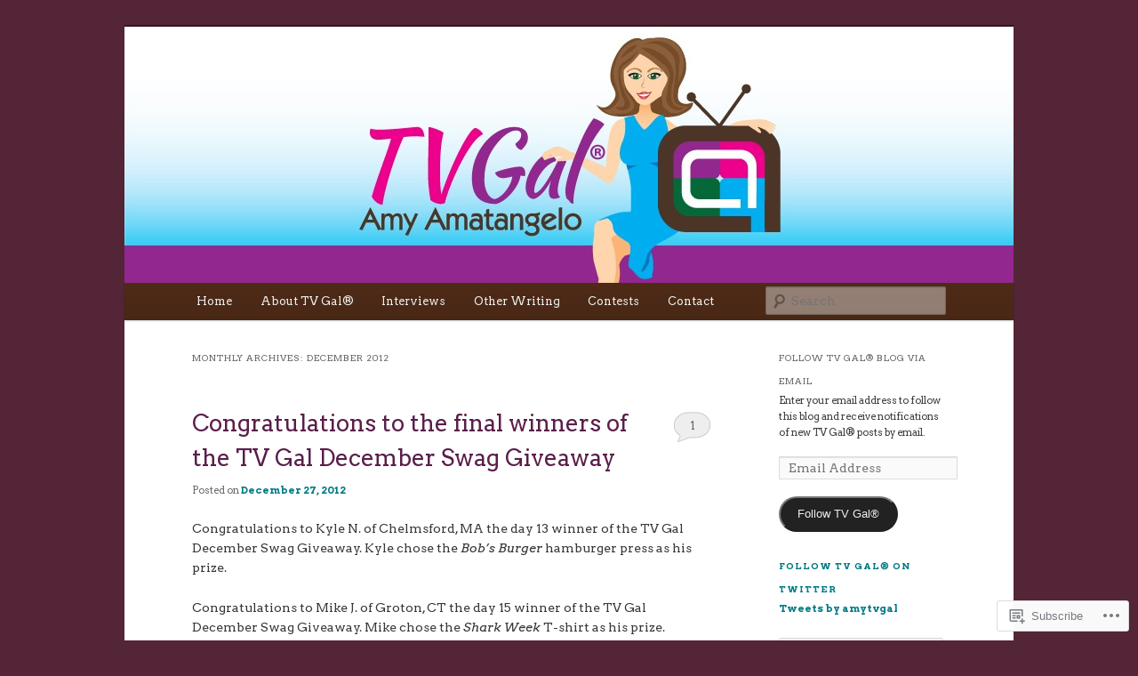

--- FILE ---
content_type: text/html; charset=UTF-8
request_url: https://tvgal.com/2012/12/
body_size: 32041
content:
<!DOCTYPE html>
<!--[if IE 6]>
<html id="ie6" lang="en">
<![endif]-->
<!--[if IE 7]>
<html id="ie7" lang="en">
<![endif]-->
<!--[if IE 8]>
<html id="ie8" lang="en">
<![endif]-->
<!--[if !(IE 6) & !(IE 7) & !(IE 8)]><!-->
<html lang="en">
<!--<![endif]-->
<head>
<meta charset="UTF-8" />
<meta name="viewport" content="width=device-width" />
<title>
December | 2012 | TV Gal®	</title>
<link rel="profile" href="https://gmpg.org/xfn/11" />
<link rel="stylesheet" type="text/css" media="all" href="https://s0.wp.com/wp-content/themes/pub/twentyeleven/style.css?m=1741693348i&amp;ver=20190507" />
<link rel="pingback" href="https://tvgal.com/xmlrpc.php">
<!--[if lt IE 9]>
<script src="https://s0.wp.com/wp-content/themes/pub/twentyeleven/js/html5.js?m=1394055389i&amp;ver=3.7.0" type="text/javascript"></script>
<![endif]-->
<script type="text/javascript">
  WebFontConfig = {"google":{"families":["Arvo:r:latin,latin-ext","Arvo:r,i,b,bi:latin,latin-ext"]},"api_url":"https:\/\/fonts-api.wp.com\/css"};
  (function() {
    var wf = document.createElement('script');
    wf.src = '/wp-content/plugins/custom-fonts/js/webfont.js';
    wf.type = 'text/javascript';
    wf.async = 'true';
    var s = document.getElementsByTagName('script')[0];
    s.parentNode.insertBefore(wf, s);
	})();
</script><style id="jetpack-custom-fonts-css">.wf-active #site-title{font-family:"Arvo",serif;font-style:normal;font-weight:400}.wf-active #site-title a{font-weight:400;font-style:normal}@media print{.wf-active #site-title a{font-style:normal;font-weight:400}}.wf-active blockquote, .wf-active body{font-family:"Arvo",serif;font-size:94%}.wf-active body, .wf-active input, .wf-active textarea{font-size:14.1px;font-family:"Arvo",serif}.wf-active blockquote{font-family:"Arvo",serif}.wf-active blockquote cite{font-size:11.3px;font-family:"Arvo",serif}.wf-active #site-description{font-size:13.2px}.wf-active .entry-meta{font-size:11.3px}.wf-active .gallery-caption, .wf-active .wp-caption .wp-caption-text{font-family:"Arvo",serif;font-size:11.3px}.wf-active .wp-caption .wp-caption-text:before{font-size:13.2px}.wf-active #author-info{font-size:11.3px}.wf-active .entry-header .comments-link .leave-reply{font-family:"Arvo",serif;font-size:24.4px}.wf-active .entry-header .entry-format{font-size:9.4px}.wf-active blockquote.pull{font-size:19.7px}.wf-active .format-quote blockquote{font-size:16px}.wf-active article.intro .entry-content{font-size:15px}.wf-active .widget-area{font-size:11.3px}.wf-active .widget_twitter .timesince{font-size:10.3px}.wf-active .nocomments, .wf-active .nopassword{font-size:22.6px}.wf-active .comment-meta{font-size:11.3px}.wf-active #respond .comment-form-author .required, .wf-active #respond .comment-form-email .required{font-size:20.7px}.wf-active #respond .comment-notes, .wf-active #respond .logged-in-as{font-size:12.2px}.wf-active #respond input#submit{font-size:14.1px}.wf-active #cancel-comment-reply-link{font-size:9.4px}.wf-active #site-generator{font-size:11.3px}@media print{.wf-active body{font-size:9.4pt}}@media print{.wf-active #site-description{font-size:9.4pt}}@media print{.wf-active .entry-meta{font-size:9.4pt}}.wf-active h1, .wf-active h2, .wf-active h3, .wf-active h4, .wf-active h5, .wf-active h6{font-family:"Arvo",serif;font-style:normal;font-weight:400}.wf-active .page-title{font-weight:400;font-style:normal}.wf-active .entry-title{font-weight:400;font-style:normal}.wf-active .comment-content h1, .wf-active .comment-content h2, .wf-active .entry-content h1, .wf-active .entry-content h2{font-weight:400;font-style:normal}.wf-active .comment-content h3, .wf-active .entry-content h3{font-style:normal;font-weight:400}.wf-active #author-description h2{font-weight:400;font-style:normal}.wf-active .singular .entry-title{font-weight:400;font-style:normal}.wf-active .error404 .widgettitle{font-style:normal;font-weight:400}.wf-active h1.showcase-heading{font-weight:400;font-style:normal}.wf-active section.recent-posts .other-recent-posts .entry-title{font-style:normal;font-weight:400}.wf-active .widget-title{font-weight:400;font-style:normal}.wf-active .widget_twentyeleven_ephemera .widget-entry-title{font-weight:400;font-style:normal}.wf-active #comments-title{font-weight:400;font-style:normal}.wf-active #reply-title{font-weight:400;font-style:normal}@media print{.wf-active .entry-title, .wf-active .singular .entry-title{font-style:normal;font-weight:400}}</style>
<meta name='robots' content='max-image-preview:large' />

<!-- Async WordPress.com Remote Login -->
<script id="wpcom_remote_login_js">
var wpcom_remote_login_extra_auth = '';
function wpcom_remote_login_remove_dom_node_id( element_id ) {
	var dom_node = document.getElementById( element_id );
	if ( dom_node ) { dom_node.parentNode.removeChild( dom_node ); }
}
function wpcom_remote_login_remove_dom_node_classes( class_name ) {
	var dom_nodes = document.querySelectorAll( '.' + class_name );
	for ( var i = 0; i < dom_nodes.length; i++ ) {
		dom_nodes[ i ].parentNode.removeChild( dom_nodes[ i ] );
	}
}
function wpcom_remote_login_final_cleanup() {
	wpcom_remote_login_remove_dom_node_classes( "wpcom_remote_login_msg" );
	wpcom_remote_login_remove_dom_node_id( "wpcom_remote_login_key" );
	wpcom_remote_login_remove_dom_node_id( "wpcom_remote_login_validate" );
	wpcom_remote_login_remove_dom_node_id( "wpcom_remote_login_js" );
	wpcom_remote_login_remove_dom_node_id( "wpcom_request_access_iframe" );
	wpcom_remote_login_remove_dom_node_id( "wpcom_request_access_styles" );
}

// Watch for messages back from the remote login
window.addEventListener( "message", function( e ) {
	if ( e.origin === "https://r-login.wordpress.com" ) {
		var data = {};
		try {
			data = JSON.parse( e.data );
		} catch( e ) {
			wpcom_remote_login_final_cleanup();
			return;
		}

		if ( data.msg === 'LOGIN' ) {
			// Clean up the login check iframe
			wpcom_remote_login_remove_dom_node_id( "wpcom_remote_login_key" );

			var id_regex = new RegExp( /^[0-9]+$/ );
			var token_regex = new RegExp( /^.*|.*|.*$/ );
			if (
				token_regex.test( data.token )
				&& id_regex.test( data.wpcomid )
			) {
				// We have everything we need to ask for a login
				var script = document.createElement( "script" );
				script.setAttribute( "id", "wpcom_remote_login_validate" );
				script.src = '/remote-login.php?wpcom_remote_login=validate'
					+ '&wpcomid=' + data.wpcomid
					+ '&token=' + encodeURIComponent( data.token )
					+ '&host=' + window.location.protocol
					+ '//' + window.location.hostname
					+ '&postid=700'
					+ '&is_singular=';
				document.body.appendChild( script );
			}

			return;
		}

		// Safari ITP, not logged in, so redirect
		if ( data.msg === 'LOGIN-REDIRECT' ) {
			window.location = 'https://wordpress.com/log-in?redirect_to=' + window.location.href;
			return;
		}

		// Safari ITP, storage access failed, remove the request
		if ( data.msg === 'LOGIN-REMOVE' ) {
			var css_zap = 'html { -webkit-transition: margin-top 1s; transition: margin-top 1s; } /* 9001 */ html { margin-top: 0 !important; } * html body { margin-top: 0 !important; } @media screen and ( max-width: 782px ) { html { margin-top: 0 !important; } * html body { margin-top: 0 !important; } }';
			var style_zap = document.createElement( 'style' );
			style_zap.type = 'text/css';
			style_zap.appendChild( document.createTextNode( css_zap ) );
			document.body.appendChild( style_zap );

			var e = document.getElementById( 'wpcom_request_access_iframe' );
			e.parentNode.removeChild( e );

			document.cookie = 'wordpress_com_login_access=denied; path=/; max-age=31536000';

			return;
		}

		// Safari ITP
		if ( data.msg === 'REQUEST_ACCESS' ) {
			console.log( 'request access: safari' );

			// Check ITP iframe enable/disable knob
			if ( wpcom_remote_login_extra_auth !== 'safari_itp_iframe' ) {
				return;
			}

			// If we are in a "private window" there is no ITP.
			var private_window = false;
			try {
				var opendb = window.openDatabase( null, null, null, null );
			} catch( e ) {
				private_window = true;
			}

			if ( private_window ) {
				console.log( 'private window' );
				return;
			}

			var iframe = document.createElement( 'iframe' );
			iframe.id = 'wpcom_request_access_iframe';
			iframe.setAttribute( 'scrolling', 'no' );
			iframe.setAttribute( 'sandbox', 'allow-storage-access-by-user-activation allow-scripts allow-same-origin allow-top-navigation-by-user-activation' );
			iframe.src = 'https://r-login.wordpress.com/remote-login.php?wpcom_remote_login=request_access&origin=' + encodeURIComponent( data.origin ) + '&wpcomid=' + encodeURIComponent( data.wpcomid );

			var css = 'html { -webkit-transition: margin-top 1s; transition: margin-top 1s; } /* 9001 */ html { margin-top: 46px !important; } * html body { margin-top: 46px !important; } @media screen and ( max-width: 660px ) { html { margin-top: 71px !important; } * html body { margin-top: 71px !important; } #wpcom_request_access_iframe { display: block; height: 71px !important; } } #wpcom_request_access_iframe { border: 0px; height: 46px; position: fixed; top: 0; left: 0; width: 100%; min-width: 100%; z-index: 99999; background: #23282d; } ';

			var style = document.createElement( 'style' );
			style.type = 'text/css';
			style.id = 'wpcom_request_access_styles';
			style.appendChild( document.createTextNode( css ) );
			document.body.appendChild( style );

			document.body.appendChild( iframe );
		}

		if ( data.msg === 'DONE' ) {
			wpcom_remote_login_final_cleanup();
		}
	}
}, false );

// Inject the remote login iframe after the page has had a chance to load
// more critical resources
window.addEventListener( "DOMContentLoaded", function( e ) {
	var iframe = document.createElement( "iframe" );
	iframe.style.display = "none";
	iframe.setAttribute( "scrolling", "no" );
	iframe.setAttribute( "id", "wpcom_remote_login_key" );
	iframe.src = "https://r-login.wordpress.com/remote-login.php"
		+ "?wpcom_remote_login=key"
		+ "&origin=aHR0cHM6Ly90dmdhbC5jb20%3D"
		+ "&wpcomid=40225884"
		+ "&time=" + Math.floor( Date.now() / 1000 );
	document.body.appendChild( iframe );
}, false );
</script>
<link rel='dns-prefetch' href='//s0.wp.com' />
<link rel="alternate" type="application/rss+xml" title="TV Gal® &raquo; Feed" href="https://tvgal.com/feed/" />
<link rel="alternate" type="application/rss+xml" title="TV Gal® &raquo; Comments Feed" href="https://tvgal.com/comments/feed/" />
	<script type="text/javascript">
		/* <![CDATA[ */
		function addLoadEvent(func) {
			var oldonload = window.onload;
			if (typeof window.onload != 'function') {
				window.onload = func;
			} else {
				window.onload = function () {
					oldonload();
					func();
				}
			}
		}
		/* ]]> */
	</script>
	<link crossorigin='anonymous' rel='stylesheet' id='all-css-0-1' href='/wp-content/mu-plugins/jetpack-plugin/sun/modules/infinite-scroll/infinity.css?m=1753279645i&cssminify=yes' type='text/css' media='all' />
<style id='wp-emoji-styles-inline-css'>

	img.wp-smiley, img.emoji {
		display: inline !important;
		border: none !important;
		box-shadow: none !important;
		height: 1em !important;
		width: 1em !important;
		margin: 0 0.07em !important;
		vertical-align: -0.1em !important;
		background: none !important;
		padding: 0 !important;
	}
/*# sourceURL=wp-emoji-styles-inline-css */
</style>
<link crossorigin='anonymous' rel='stylesheet' id='all-css-2-1' href='/wp-content/plugins/gutenberg-core/v22.2.0/build/styles/block-library/style.css?m=1764855221i&cssminify=yes' type='text/css' media='all' />
<style id='wp-block-library-inline-css'>
.has-text-align-justify {
	text-align:justify;
}
.has-text-align-justify{text-align:justify;}

/*# sourceURL=wp-block-library-inline-css */
</style><style id='global-styles-inline-css'>
:root{--wp--preset--aspect-ratio--square: 1;--wp--preset--aspect-ratio--4-3: 4/3;--wp--preset--aspect-ratio--3-4: 3/4;--wp--preset--aspect-ratio--3-2: 3/2;--wp--preset--aspect-ratio--2-3: 2/3;--wp--preset--aspect-ratio--16-9: 16/9;--wp--preset--aspect-ratio--9-16: 9/16;--wp--preset--color--black: #000;--wp--preset--color--cyan-bluish-gray: #abb8c3;--wp--preset--color--white: #fff;--wp--preset--color--pale-pink: #f78da7;--wp--preset--color--vivid-red: #cf2e2e;--wp--preset--color--luminous-vivid-orange: #ff6900;--wp--preset--color--luminous-vivid-amber: #fcb900;--wp--preset--color--light-green-cyan: #7bdcb5;--wp--preset--color--vivid-green-cyan: #00d084;--wp--preset--color--pale-cyan-blue: #8ed1fc;--wp--preset--color--vivid-cyan-blue: #0693e3;--wp--preset--color--vivid-purple: #9b51e0;--wp--preset--color--blue: #1982d1;--wp--preset--color--dark-gray: #373737;--wp--preset--color--medium-gray: #666;--wp--preset--color--light-gray: #e2e2e2;--wp--preset--gradient--vivid-cyan-blue-to-vivid-purple: linear-gradient(135deg,rgb(6,147,227) 0%,rgb(155,81,224) 100%);--wp--preset--gradient--light-green-cyan-to-vivid-green-cyan: linear-gradient(135deg,rgb(122,220,180) 0%,rgb(0,208,130) 100%);--wp--preset--gradient--luminous-vivid-amber-to-luminous-vivid-orange: linear-gradient(135deg,rgb(252,185,0) 0%,rgb(255,105,0) 100%);--wp--preset--gradient--luminous-vivid-orange-to-vivid-red: linear-gradient(135deg,rgb(255,105,0) 0%,rgb(207,46,46) 100%);--wp--preset--gradient--very-light-gray-to-cyan-bluish-gray: linear-gradient(135deg,rgb(238,238,238) 0%,rgb(169,184,195) 100%);--wp--preset--gradient--cool-to-warm-spectrum: linear-gradient(135deg,rgb(74,234,220) 0%,rgb(151,120,209) 20%,rgb(207,42,186) 40%,rgb(238,44,130) 60%,rgb(251,105,98) 80%,rgb(254,248,76) 100%);--wp--preset--gradient--blush-light-purple: linear-gradient(135deg,rgb(255,206,236) 0%,rgb(152,150,240) 100%);--wp--preset--gradient--blush-bordeaux: linear-gradient(135deg,rgb(254,205,165) 0%,rgb(254,45,45) 50%,rgb(107,0,62) 100%);--wp--preset--gradient--luminous-dusk: linear-gradient(135deg,rgb(255,203,112) 0%,rgb(199,81,192) 50%,rgb(65,88,208) 100%);--wp--preset--gradient--pale-ocean: linear-gradient(135deg,rgb(255,245,203) 0%,rgb(182,227,212) 50%,rgb(51,167,181) 100%);--wp--preset--gradient--electric-grass: linear-gradient(135deg,rgb(202,248,128) 0%,rgb(113,206,126) 100%);--wp--preset--gradient--midnight: linear-gradient(135deg,rgb(2,3,129) 0%,rgb(40,116,252) 100%);--wp--preset--font-size--small: 13px;--wp--preset--font-size--medium: 20px;--wp--preset--font-size--large: 36px;--wp--preset--font-size--x-large: 42px;--wp--preset--font-family--albert-sans: 'Albert Sans', sans-serif;--wp--preset--font-family--alegreya: Alegreya, serif;--wp--preset--font-family--arvo: Arvo, serif;--wp--preset--font-family--bodoni-moda: 'Bodoni Moda', serif;--wp--preset--font-family--bricolage-grotesque: 'Bricolage Grotesque', sans-serif;--wp--preset--font-family--cabin: Cabin, sans-serif;--wp--preset--font-family--chivo: Chivo, sans-serif;--wp--preset--font-family--commissioner: Commissioner, sans-serif;--wp--preset--font-family--cormorant: Cormorant, serif;--wp--preset--font-family--courier-prime: 'Courier Prime', monospace;--wp--preset--font-family--crimson-pro: 'Crimson Pro', serif;--wp--preset--font-family--dm-mono: 'DM Mono', monospace;--wp--preset--font-family--dm-sans: 'DM Sans', sans-serif;--wp--preset--font-family--dm-serif-display: 'DM Serif Display', serif;--wp--preset--font-family--domine: Domine, serif;--wp--preset--font-family--eb-garamond: 'EB Garamond', serif;--wp--preset--font-family--epilogue: Epilogue, sans-serif;--wp--preset--font-family--fahkwang: Fahkwang, sans-serif;--wp--preset--font-family--figtree: Figtree, sans-serif;--wp--preset--font-family--fira-sans: 'Fira Sans', sans-serif;--wp--preset--font-family--fjalla-one: 'Fjalla One', sans-serif;--wp--preset--font-family--fraunces: Fraunces, serif;--wp--preset--font-family--gabarito: Gabarito, system-ui;--wp--preset--font-family--ibm-plex-mono: 'IBM Plex Mono', monospace;--wp--preset--font-family--ibm-plex-sans: 'IBM Plex Sans', sans-serif;--wp--preset--font-family--ibarra-real-nova: 'Ibarra Real Nova', serif;--wp--preset--font-family--instrument-serif: 'Instrument Serif', serif;--wp--preset--font-family--inter: Inter, sans-serif;--wp--preset--font-family--josefin-sans: 'Josefin Sans', sans-serif;--wp--preset--font-family--jost: Jost, sans-serif;--wp--preset--font-family--libre-baskerville: 'Libre Baskerville', serif;--wp--preset--font-family--libre-franklin: 'Libre Franklin', sans-serif;--wp--preset--font-family--literata: Literata, serif;--wp--preset--font-family--lora: Lora, serif;--wp--preset--font-family--merriweather: Merriweather, serif;--wp--preset--font-family--montserrat: Montserrat, sans-serif;--wp--preset--font-family--newsreader: Newsreader, serif;--wp--preset--font-family--noto-sans-mono: 'Noto Sans Mono', sans-serif;--wp--preset--font-family--nunito: Nunito, sans-serif;--wp--preset--font-family--open-sans: 'Open Sans', sans-serif;--wp--preset--font-family--overpass: Overpass, sans-serif;--wp--preset--font-family--pt-serif: 'PT Serif', serif;--wp--preset--font-family--petrona: Petrona, serif;--wp--preset--font-family--piazzolla: Piazzolla, serif;--wp--preset--font-family--playfair-display: 'Playfair Display', serif;--wp--preset--font-family--plus-jakarta-sans: 'Plus Jakarta Sans', sans-serif;--wp--preset--font-family--poppins: Poppins, sans-serif;--wp--preset--font-family--raleway: Raleway, sans-serif;--wp--preset--font-family--roboto: Roboto, sans-serif;--wp--preset--font-family--roboto-slab: 'Roboto Slab', serif;--wp--preset--font-family--rubik: Rubik, sans-serif;--wp--preset--font-family--rufina: Rufina, serif;--wp--preset--font-family--sora: Sora, sans-serif;--wp--preset--font-family--source-sans-3: 'Source Sans 3', sans-serif;--wp--preset--font-family--source-serif-4: 'Source Serif 4', serif;--wp--preset--font-family--space-mono: 'Space Mono', monospace;--wp--preset--font-family--syne: Syne, sans-serif;--wp--preset--font-family--texturina: Texturina, serif;--wp--preset--font-family--urbanist: Urbanist, sans-serif;--wp--preset--font-family--work-sans: 'Work Sans', sans-serif;--wp--preset--spacing--20: 0.44rem;--wp--preset--spacing--30: 0.67rem;--wp--preset--spacing--40: 1rem;--wp--preset--spacing--50: 1.5rem;--wp--preset--spacing--60: 2.25rem;--wp--preset--spacing--70: 3.38rem;--wp--preset--spacing--80: 5.06rem;--wp--preset--shadow--natural: 6px 6px 9px rgba(0, 0, 0, 0.2);--wp--preset--shadow--deep: 12px 12px 50px rgba(0, 0, 0, 0.4);--wp--preset--shadow--sharp: 6px 6px 0px rgba(0, 0, 0, 0.2);--wp--preset--shadow--outlined: 6px 6px 0px -3px rgb(255, 255, 255), 6px 6px rgb(0, 0, 0);--wp--preset--shadow--crisp: 6px 6px 0px rgb(0, 0, 0);}:where(.is-layout-flex){gap: 0.5em;}:where(.is-layout-grid){gap: 0.5em;}body .is-layout-flex{display: flex;}.is-layout-flex{flex-wrap: wrap;align-items: center;}.is-layout-flex > :is(*, div){margin: 0;}body .is-layout-grid{display: grid;}.is-layout-grid > :is(*, div){margin: 0;}:where(.wp-block-columns.is-layout-flex){gap: 2em;}:where(.wp-block-columns.is-layout-grid){gap: 2em;}:where(.wp-block-post-template.is-layout-flex){gap: 1.25em;}:where(.wp-block-post-template.is-layout-grid){gap: 1.25em;}.has-black-color{color: var(--wp--preset--color--black) !important;}.has-cyan-bluish-gray-color{color: var(--wp--preset--color--cyan-bluish-gray) !important;}.has-white-color{color: var(--wp--preset--color--white) !important;}.has-pale-pink-color{color: var(--wp--preset--color--pale-pink) !important;}.has-vivid-red-color{color: var(--wp--preset--color--vivid-red) !important;}.has-luminous-vivid-orange-color{color: var(--wp--preset--color--luminous-vivid-orange) !important;}.has-luminous-vivid-amber-color{color: var(--wp--preset--color--luminous-vivid-amber) !important;}.has-light-green-cyan-color{color: var(--wp--preset--color--light-green-cyan) !important;}.has-vivid-green-cyan-color{color: var(--wp--preset--color--vivid-green-cyan) !important;}.has-pale-cyan-blue-color{color: var(--wp--preset--color--pale-cyan-blue) !important;}.has-vivid-cyan-blue-color{color: var(--wp--preset--color--vivid-cyan-blue) !important;}.has-vivid-purple-color{color: var(--wp--preset--color--vivid-purple) !important;}.has-black-background-color{background-color: var(--wp--preset--color--black) !important;}.has-cyan-bluish-gray-background-color{background-color: var(--wp--preset--color--cyan-bluish-gray) !important;}.has-white-background-color{background-color: var(--wp--preset--color--white) !important;}.has-pale-pink-background-color{background-color: var(--wp--preset--color--pale-pink) !important;}.has-vivid-red-background-color{background-color: var(--wp--preset--color--vivid-red) !important;}.has-luminous-vivid-orange-background-color{background-color: var(--wp--preset--color--luminous-vivid-orange) !important;}.has-luminous-vivid-amber-background-color{background-color: var(--wp--preset--color--luminous-vivid-amber) !important;}.has-light-green-cyan-background-color{background-color: var(--wp--preset--color--light-green-cyan) !important;}.has-vivid-green-cyan-background-color{background-color: var(--wp--preset--color--vivid-green-cyan) !important;}.has-pale-cyan-blue-background-color{background-color: var(--wp--preset--color--pale-cyan-blue) !important;}.has-vivid-cyan-blue-background-color{background-color: var(--wp--preset--color--vivid-cyan-blue) !important;}.has-vivid-purple-background-color{background-color: var(--wp--preset--color--vivid-purple) !important;}.has-black-border-color{border-color: var(--wp--preset--color--black) !important;}.has-cyan-bluish-gray-border-color{border-color: var(--wp--preset--color--cyan-bluish-gray) !important;}.has-white-border-color{border-color: var(--wp--preset--color--white) !important;}.has-pale-pink-border-color{border-color: var(--wp--preset--color--pale-pink) !important;}.has-vivid-red-border-color{border-color: var(--wp--preset--color--vivid-red) !important;}.has-luminous-vivid-orange-border-color{border-color: var(--wp--preset--color--luminous-vivid-orange) !important;}.has-luminous-vivid-amber-border-color{border-color: var(--wp--preset--color--luminous-vivid-amber) !important;}.has-light-green-cyan-border-color{border-color: var(--wp--preset--color--light-green-cyan) !important;}.has-vivid-green-cyan-border-color{border-color: var(--wp--preset--color--vivid-green-cyan) !important;}.has-pale-cyan-blue-border-color{border-color: var(--wp--preset--color--pale-cyan-blue) !important;}.has-vivid-cyan-blue-border-color{border-color: var(--wp--preset--color--vivid-cyan-blue) !important;}.has-vivid-purple-border-color{border-color: var(--wp--preset--color--vivid-purple) !important;}.has-vivid-cyan-blue-to-vivid-purple-gradient-background{background: var(--wp--preset--gradient--vivid-cyan-blue-to-vivid-purple) !important;}.has-light-green-cyan-to-vivid-green-cyan-gradient-background{background: var(--wp--preset--gradient--light-green-cyan-to-vivid-green-cyan) !important;}.has-luminous-vivid-amber-to-luminous-vivid-orange-gradient-background{background: var(--wp--preset--gradient--luminous-vivid-amber-to-luminous-vivid-orange) !important;}.has-luminous-vivid-orange-to-vivid-red-gradient-background{background: var(--wp--preset--gradient--luminous-vivid-orange-to-vivid-red) !important;}.has-very-light-gray-to-cyan-bluish-gray-gradient-background{background: var(--wp--preset--gradient--very-light-gray-to-cyan-bluish-gray) !important;}.has-cool-to-warm-spectrum-gradient-background{background: var(--wp--preset--gradient--cool-to-warm-spectrum) !important;}.has-blush-light-purple-gradient-background{background: var(--wp--preset--gradient--blush-light-purple) !important;}.has-blush-bordeaux-gradient-background{background: var(--wp--preset--gradient--blush-bordeaux) !important;}.has-luminous-dusk-gradient-background{background: var(--wp--preset--gradient--luminous-dusk) !important;}.has-pale-ocean-gradient-background{background: var(--wp--preset--gradient--pale-ocean) !important;}.has-electric-grass-gradient-background{background: var(--wp--preset--gradient--electric-grass) !important;}.has-midnight-gradient-background{background: var(--wp--preset--gradient--midnight) !important;}.has-small-font-size{font-size: var(--wp--preset--font-size--small) !important;}.has-medium-font-size{font-size: var(--wp--preset--font-size--medium) !important;}.has-large-font-size{font-size: var(--wp--preset--font-size--large) !important;}.has-x-large-font-size{font-size: var(--wp--preset--font-size--x-large) !important;}.has-albert-sans-font-family{font-family: var(--wp--preset--font-family--albert-sans) !important;}.has-alegreya-font-family{font-family: var(--wp--preset--font-family--alegreya) !important;}.has-arvo-font-family{font-family: var(--wp--preset--font-family--arvo) !important;}.has-bodoni-moda-font-family{font-family: var(--wp--preset--font-family--bodoni-moda) !important;}.has-bricolage-grotesque-font-family{font-family: var(--wp--preset--font-family--bricolage-grotesque) !important;}.has-cabin-font-family{font-family: var(--wp--preset--font-family--cabin) !important;}.has-chivo-font-family{font-family: var(--wp--preset--font-family--chivo) !important;}.has-commissioner-font-family{font-family: var(--wp--preset--font-family--commissioner) !important;}.has-cormorant-font-family{font-family: var(--wp--preset--font-family--cormorant) !important;}.has-courier-prime-font-family{font-family: var(--wp--preset--font-family--courier-prime) !important;}.has-crimson-pro-font-family{font-family: var(--wp--preset--font-family--crimson-pro) !important;}.has-dm-mono-font-family{font-family: var(--wp--preset--font-family--dm-mono) !important;}.has-dm-sans-font-family{font-family: var(--wp--preset--font-family--dm-sans) !important;}.has-dm-serif-display-font-family{font-family: var(--wp--preset--font-family--dm-serif-display) !important;}.has-domine-font-family{font-family: var(--wp--preset--font-family--domine) !important;}.has-eb-garamond-font-family{font-family: var(--wp--preset--font-family--eb-garamond) !important;}.has-epilogue-font-family{font-family: var(--wp--preset--font-family--epilogue) !important;}.has-fahkwang-font-family{font-family: var(--wp--preset--font-family--fahkwang) !important;}.has-figtree-font-family{font-family: var(--wp--preset--font-family--figtree) !important;}.has-fira-sans-font-family{font-family: var(--wp--preset--font-family--fira-sans) !important;}.has-fjalla-one-font-family{font-family: var(--wp--preset--font-family--fjalla-one) !important;}.has-fraunces-font-family{font-family: var(--wp--preset--font-family--fraunces) !important;}.has-gabarito-font-family{font-family: var(--wp--preset--font-family--gabarito) !important;}.has-ibm-plex-mono-font-family{font-family: var(--wp--preset--font-family--ibm-plex-mono) !important;}.has-ibm-plex-sans-font-family{font-family: var(--wp--preset--font-family--ibm-plex-sans) !important;}.has-ibarra-real-nova-font-family{font-family: var(--wp--preset--font-family--ibarra-real-nova) !important;}.has-instrument-serif-font-family{font-family: var(--wp--preset--font-family--instrument-serif) !important;}.has-inter-font-family{font-family: var(--wp--preset--font-family--inter) !important;}.has-josefin-sans-font-family{font-family: var(--wp--preset--font-family--josefin-sans) !important;}.has-jost-font-family{font-family: var(--wp--preset--font-family--jost) !important;}.has-libre-baskerville-font-family{font-family: var(--wp--preset--font-family--libre-baskerville) !important;}.has-libre-franklin-font-family{font-family: var(--wp--preset--font-family--libre-franklin) !important;}.has-literata-font-family{font-family: var(--wp--preset--font-family--literata) !important;}.has-lora-font-family{font-family: var(--wp--preset--font-family--lora) !important;}.has-merriweather-font-family{font-family: var(--wp--preset--font-family--merriweather) !important;}.has-montserrat-font-family{font-family: var(--wp--preset--font-family--montserrat) !important;}.has-newsreader-font-family{font-family: var(--wp--preset--font-family--newsreader) !important;}.has-noto-sans-mono-font-family{font-family: var(--wp--preset--font-family--noto-sans-mono) !important;}.has-nunito-font-family{font-family: var(--wp--preset--font-family--nunito) !important;}.has-open-sans-font-family{font-family: var(--wp--preset--font-family--open-sans) !important;}.has-overpass-font-family{font-family: var(--wp--preset--font-family--overpass) !important;}.has-pt-serif-font-family{font-family: var(--wp--preset--font-family--pt-serif) !important;}.has-petrona-font-family{font-family: var(--wp--preset--font-family--petrona) !important;}.has-piazzolla-font-family{font-family: var(--wp--preset--font-family--piazzolla) !important;}.has-playfair-display-font-family{font-family: var(--wp--preset--font-family--playfair-display) !important;}.has-plus-jakarta-sans-font-family{font-family: var(--wp--preset--font-family--plus-jakarta-sans) !important;}.has-poppins-font-family{font-family: var(--wp--preset--font-family--poppins) !important;}.has-raleway-font-family{font-family: var(--wp--preset--font-family--raleway) !important;}.has-roboto-font-family{font-family: var(--wp--preset--font-family--roboto) !important;}.has-roboto-slab-font-family{font-family: var(--wp--preset--font-family--roboto-slab) !important;}.has-rubik-font-family{font-family: var(--wp--preset--font-family--rubik) !important;}.has-rufina-font-family{font-family: var(--wp--preset--font-family--rufina) !important;}.has-sora-font-family{font-family: var(--wp--preset--font-family--sora) !important;}.has-source-sans-3-font-family{font-family: var(--wp--preset--font-family--source-sans-3) !important;}.has-source-serif-4-font-family{font-family: var(--wp--preset--font-family--source-serif-4) !important;}.has-space-mono-font-family{font-family: var(--wp--preset--font-family--space-mono) !important;}.has-syne-font-family{font-family: var(--wp--preset--font-family--syne) !important;}.has-texturina-font-family{font-family: var(--wp--preset--font-family--texturina) !important;}.has-urbanist-font-family{font-family: var(--wp--preset--font-family--urbanist) !important;}.has-work-sans-font-family{font-family: var(--wp--preset--font-family--work-sans) !important;}
/*# sourceURL=global-styles-inline-css */
</style>

<style id='classic-theme-styles-inline-css'>
/*! This file is auto-generated */
.wp-block-button__link{color:#fff;background-color:#32373c;border-radius:9999px;box-shadow:none;text-decoration:none;padding:calc(.667em + 2px) calc(1.333em + 2px);font-size:1.125em}.wp-block-file__button{background:#32373c;color:#fff;text-decoration:none}
/*# sourceURL=/wp-includes/css/classic-themes.min.css */
</style>
<link crossorigin='anonymous' rel='stylesheet' id='all-css-4-1' href='/_static/??-eJyNT1tuwkAMvFAdKxRK+1H1LMnGpIZ9ae0lcPuaUApVpag/lmc0M/bglMGlqBQVs68jR0GXep/cQXDVtK9NC8Ihe4JCx2aNA4v+KED07KlxIk/4EBQq3LMKGR9ypxdFoIE78hRMtmSbeBhJzS63HZROy5ZsZ6DvcyERsBm4BtBPuyV/fFcac+1RJyPO9tORIl5r/Vs+14f58tJrhSx3tHWcC93hkmmkBPZNp5ziLwA733FZsu5Jc+cO3xilRgxpqN4qcNxxZCUQV5L3t2aPrS7JH+G93W6eV9u3l/Vm/wXjec6p&cssminify=yes' type='text/css' media='all' />
<style id='jetpack-global-styles-frontend-style-inline-css'>
:root { --font-headings: unset; --font-base: unset; --font-headings-default: -apple-system,BlinkMacSystemFont,"Segoe UI",Roboto,Oxygen-Sans,Ubuntu,Cantarell,"Helvetica Neue",sans-serif; --font-base-default: -apple-system,BlinkMacSystemFont,"Segoe UI",Roboto,Oxygen-Sans,Ubuntu,Cantarell,"Helvetica Neue",sans-serif;}
/*# sourceURL=jetpack-global-styles-frontend-style-inline-css */
</style>
<link crossorigin='anonymous' rel='stylesheet' id='all-css-6-1' href='/wp-content/themes/h4/global.css?m=1420737423i&cssminify=yes' type='text/css' media='all' />
<script type="text/javascript" id="wpcom-actionbar-placeholder-js-extra">
/* <![CDATA[ */
var actionbardata = {"siteID":"40225884","postID":"0","siteURL":"https://tvgal.com","xhrURL":"https://tvgal.com/wp-admin/admin-ajax.php","nonce":"7ed99205b0","isLoggedIn":"","statusMessage":"","subsEmailDefault":"instantly","proxyScriptUrl":"https://s0.wp.com/wp-content/js/wpcom-proxy-request.js?m=1513050504i&amp;ver=20211021","i18n":{"followedText":"New posts from this site will now appear in your \u003Ca href=\"https://wordpress.com/reader\"\u003EReader\u003C/a\u003E","foldBar":"Collapse this bar","unfoldBar":"Expand this bar","shortLinkCopied":"Shortlink copied to clipboard."}};
//# sourceURL=wpcom-actionbar-placeholder-js-extra
/* ]]> */
</script>
<script type="text/javascript" id="jetpack-mu-wpcom-settings-js-before">
/* <![CDATA[ */
var JETPACK_MU_WPCOM_SETTINGS = {"assetsUrl":"https://s0.wp.com/wp-content/mu-plugins/jetpack-mu-wpcom-plugin/sun/jetpack_vendor/automattic/jetpack-mu-wpcom/src/build/"};
//# sourceURL=jetpack-mu-wpcom-settings-js-before
/* ]]> */
</script>
<script crossorigin='anonymous' type='text/javascript'  src='/wp-content/js/rlt-proxy.js?m=1720530689i'></script>
<script type="text/javascript" id="rlt-proxy-js-after">
/* <![CDATA[ */
	rltInitialize( {"token":null,"iframeOrigins":["https:\/\/widgets.wp.com"]} );
//# sourceURL=rlt-proxy-js-after
/* ]]> */
</script>
<link rel="EditURI" type="application/rsd+xml" title="RSD" href="https://tvgaldotcom.wordpress.com/xmlrpc.php?rsd" />
<meta name="generator" content="WordPress.com" />

<!-- Jetpack Open Graph Tags -->
<meta property="og:type" content="website" />
<meta property="og:title" content="December 2012 &#8211; TV Gal®" />
<meta property="og:site_name" content="TV Gal®" />
<meta property="og:image" content="https://secure.gravatar.com/blavatar/a2318f2634b764c8d789ff669f7b71160d6a9c756c1307ab08417ae39ab35b0a?s=200&#038;ts=1767974111" />
<meta property="og:image:width" content="200" />
<meta property="og:image:height" content="200" />
<meta property="og:image:alt" content="" />
<meta property="og:locale" content="en_US" />

<!-- End Jetpack Open Graph Tags -->
<link rel="shortcut icon" type="image/x-icon" href="https://secure.gravatar.com/blavatar/a2318f2634b764c8d789ff669f7b71160d6a9c756c1307ab08417ae39ab35b0a?s=32" sizes="16x16" />
<link rel="icon" type="image/x-icon" href="https://secure.gravatar.com/blavatar/a2318f2634b764c8d789ff669f7b71160d6a9c756c1307ab08417ae39ab35b0a?s=32" sizes="16x16" />
<link rel="apple-touch-icon" href="https://secure.gravatar.com/blavatar/a2318f2634b764c8d789ff669f7b71160d6a9c756c1307ab08417ae39ab35b0a?s=114" />
<link rel='openid.server' href='https://tvgal.com/?openidserver=1' />
<link rel='openid.delegate' href='https://tvgal.com/' />
<link rel="search" type="application/opensearchdescription+xml" href="https://tvgal.com/osd.xml" title="TV Gal®" />
<link rel="search" type="application/opensearchdescription+xml" href="https://s1.wp.com/opensearch.xml" title="WordPress.com" />
<meta name="theme-color" content="#542437" />
<meta name="description" content="10 posts published by TV Gal during December 2012" />
		<style type="text/css" id="twentyeleven-header-css">
				#site-title,
		#site-description {
			position: absolute;
			clip: rect(1px 1px 1px 1px); /* IE6, IE7 */
			clip: rect(1px, 1px, 1px, 1px);
		}
				</style>
	<style type="text/css" id="custom-background-css">
body.custom-background { background-color: #542437; }
</style>
	<style type="text/css" id="custom-colors-css">#access {
	background-image: -webkit-linear-gradient( rgba(0,0,0,0), rgba(0,0,0,0.08) );
	background-image: -moz-linear-gradient( rgba(0,0,0,0), rgba(0,0,0,0.08) );
	background-image: linear-gradient( rgba(0,0,0,0), rgba(0,0,0,0.08) );
	box-shadow: rgba(0, 0, 0, 0.2) 0px 1px 2px;
}
#branding .only-search #s { border-color: #000;}
#branding .only-search #s { border-color: rgba( 0, 0, 0, 0.2 );}
#site-generator { border-color: #000;}
#site-generator { border-color: rgba( 0, 0, 0, 0.1 );}
#branding .only-search #s { background-color: #fff;}
#branding .only-search #s { background-color: rgba( 255, 255, 255, 0.4 );}
#branding .only-search #s:focus { background-color: #fff;}
#branding .only-search #s:focus { background-color: rgba( 255, 255, 255, 0.9 );}
#access a { color: #EEEEEE;}
#access li:hover > a, #access a:focus { color: #141414;}
#branding .only-search #s { color: #141414;}
body { background-color: #542437;}
#site-generator { background-color: #542437;}
#site-generator { background-color: rgba( 84, 36, 55, 0.1 );}
#branding { border-color: #311520;}
#access { background-color: #4E2B17;}
#access li:hover > a, #access a:focus { background: #2790B0;}
.entry-title, .entry-title a, .singular .entry-title { color: #5A1E4A;}
.entry-title a:hover, .entry-title a:focus { color: #35112C;}
a, #site-title a:focus, #site-title a:hover, #site-title a:active, .entry-title a:active, .widget_twentyeleven_ephemera .comments-link a:hover, section.recent-posts .other-recent-posts a[rel="bookmark"]:hover, section.recent-posts .other-recent-posts .comments-link a:hover, .format-image footer.entry-meta a:hover, #site-generator a:hover { color: #007984;}
section.recent-posts .other-recent-posts .comments-link a:hover { border-color: #00A0B0;}
article.feature-image.small .entry-summary p a:hover, .entry-header .comments-link a:hover, .entry-header .comments-link a:focus, .entry-header .comments-link a:active, .feature-slider a.active { background-color: #00A0B0;}
</style>
<link crossorigin='anonymous' rel='stylesheet' id='all-css-0-3' href='/_static/??-eJydjtkKwjAQRX/IdogL6oP4KZJOhjLtZCGTUPr3VlzAF1Efz+VyODClBmMoFAr42iSpPQeFgUqyOD4YtAa4cEDoJOKooBMnyi2qruBrgY+uCimgzbEqyevzHH703YMqi1uwU8ycCsfl+0at5/BnaGEh1/RWhPL8iW7+sz+Z/W5zPJitWQ9XT4eB1Q==&cssminify=yes' type='text/css' media='all' />
</head>

<body class="archive date custom-background wp-embed-responsive wp-theme-pubtwentyeleven customizer-styles-applied single-author two-column right-sidebar jetpack-reblog-enabled custom-colors">
<div class="skip-link"><a class="assistive-text" href="#content">Skip to primary content</a></div><div class="skip-link"><a class="assistive-text" href="#secondary">Skip to secondary content</a></div><div id="page" class="hfeed">
	<header id="branding">
			<hgroup>
				<h1 id="site-title"><span><a href="https://tvgal.com/" rel="home">TV Gal®</a></span></h1>
				<h2 id="site-description"></h2>
			</hgroup>

						<a href="https://tvgal.com/">
									<img src="https://tvgal.com/wp-content/uploads/2012/09/cropped-tvgal_webbanner.jpg" width="1000" height="288" alt="TV Gal®" />
								</a>
			
						<div class="only-search with-image">
					<form method="get" id="searchform" action="https://tvgal.com/">
		<label for="s" class="assistive-text">Search</label>
		<input type="text" class="field" name="s" id="s" placeholder="Search" />
		<input type="submit" class="submit" name="submit" id="searchsubmit" value="Search" />
	</form>
			</div>
				
			<nav id="access">
				<h3 class="assistive-text">Main menu</h3>
				<div class="menu-tv-gal-menu-container"><ul id="menu-tv-gal-menu" class="menu"><li id="menu-item-41" class="menu-item menu-item-type-custom menu-item-object-custom menu-item-41"><a href="https://tvgaldotcom.wordpress.com/">Home</a></li>
<li id="menu-item-37" class="menu-item menu-item-type-post_type menu-item-object-page menu-item-37"><a href="https://tvgal.com/about/">About TV Gal®</a></li>
<li id="menu-item-38" class="menu-item menu-item-type-post_type menu-item-object-page menu-item-38"><a href="https://tvgal.com/interviews/">Interviews</a></li>
<li id="menu-item-39" class="menu-item menu-item-type-post_type menu-item-object-page menu-item-39"><a href="https://tvgal.com/other-writing/">Other Writing</a></li>
<li id="menu-item-236" class="menu-item menu-item-type-post_type menu-item-object-page menu-item-236"><a href="https://tvgal.com/contests-and-giveaways/">Contests</a></li>
<li id="menu-item-40" class="menu-item menu-item-type-post_type menu-item-object-page menu-item-40"><a href="https://tvgal.com/contact/">Contact</a></li>
</ul></div>			</nav><!-- #access -->
	</header><!-- #branding -->


	<div id="main">

		<section id="primary">
			<div id="content" role="main">

			
				<header class="page-header">
					<h1 class="page-title">
						Monthly Archives: <span>December 2012</span>					</h1>
				</header>

							<nav id="nav-above">
				<h3 class="assistive-text">Post navigation</h3>
				<div class="nav-previous"><a href="https://tvgal.com/2012/12/page/2/" ><span class="meta-nav">&larr;</span> Older posts</a></div>
				<div class="nav-next"></div>
			</nav><!-- #nav-above -->
			
				
					
	<article id="post-700" class="post-700 post type-post status-publish format-standard hentry category-contests-giveaways">
		<header class="entry-header">
						<h1 class="entry-title"><a href="https://tvgal.com/2012/12/27/congratulations-to-the-final-winners-of-the-tv-gal-december-swag-giveaway/" rel="bookmark">Congratulations to the final winners of the TV Gal December Swag&nbsp;Giveaway</a></h1>
			
						<div class="entry-meta">
				<span class="sep">Posted on </span><a href="https://tvgal.com/2012/12/27/congratulations-to-the-final-winners-of-the-tv-gal-december-swag-giveaway/" title="10:00 am" rel="bookmark"><time class="entry-date" datetime="2012-12-27T10:00:25-04:00">December 27, 2012</time></a><span class="by-author"> <span class="sep"> by </span> <span class="author vcard"><a class="url fn n" href="https://tvgal.com/author/amytvgal/" title="View all posts by TV Gal" rel="author">TV Gal</a></span></span>			</div><!-- .entry-meta -->
			
						<div class="comments-link">
				<a href="https://tvgal.com/2012/12/27/congratulations-to-the-final-winners-of-the-tv-gal-december-swag-giveaway/#comments">1</a>			</div>
					</header><!-- .entry-header -->

				<div class="entry-content">
			<p>Congratulations to Kyle N. of Chelmsford, MA the day 13 winner of the TV Gal December Swag Giveaway. Kyle chose the <em>Bob&#8217;s Burger</em> hamburger press as his prize.</p>
<p>Congratulations to Mike J. of Groton, CT the day 15 winner of the TV Gal December Swag Giveaway. Mike chose the <em>Shark Week</em> T-shirt as his prize.</p>
<p>Congratulations to Carole J. of Falls Church V. the day 16 winner of the TV Gal December Swag Giveaway. Carol chose the USA postcards as her prize.</p>
<p>The day 14 winner passed on the prize so I still have the <em>Breaking Bad</em> 2012 calendar to give away. Yes 2012 is almost over but the calendar has some great pictures from the show. I will give the calendar to the first person (who didn&#8217;t already win this time) who emails me at amy (at) tvgaldotcom and tells me that they want it. You can also contact me through my <a href="https://tvgal.com/contact/">contact page</a>.</p>
<p>I&#8217;m still busy cleaning out my office so I will do another big giveaway soon. Make sure to sign up to follow my blog if you don&#8217;t already.</p>
					</div><!-- .entry-content -->
		
		<footer class="entry-meta">
			
									<span class="cat-links">
					<span class="entry-utility-prep entry-utility-prep-cat-links">Posted in</span> <a href="https://tvgal.com/category/contests-giveaways/" rel="category tag">Contests &amp; Giveaways</a>			</span>
							
									
									<span class="sep"> | </span>
						<span class="comments-link"><a href="https://tvgal.com/2012/12/27/congratulations-to-the-final-winners-of-the-tv-gal-december-swag-giveaway/#comments"><b>1</b> Reply</a></span>
			
					</footer><!-- .entry-meta -->
	</article><!-- #post-700 -->

				
					
	<article id="post-683" class="post-683 post type-post status-publish format-standard hentry category-30-rock category-castle category-cougar-town category-dont-trust-the-b____-in-apartment-23 category-how-i-met-your-mother category-nurse-jackie category-raising-hope category-smash category-the-big-bang-theory category-the-good-wife tag-bobby-cannavale tag-ellen-d-williams tag-jake-cannavale">
		<header class="entry-header">
						<h1 class="entry-title"><a href="https://tvgal.com/2012/12/21/my-ten-favorite-episodes-of-2012/" rel="bookmark">My Ten Favorite Episodes of&nbsp;2012</a></h1>
			
						<div class="entry-meta">
				<span class="sep">Posted on </span><a href="https://tvgal.com/2012/12/21/my-ten-favorite-episodes-of-2012/" title="3:24 pm" rel="bookmark"><time class="entry-date" datetime="2012-12-21T15:24:29-04:00">December 21, 2012</time></a><span class="by-author"> <span class="sep"> by </span> <span class="author vcard"><a class="url fn n" href="https://tvgal.com/author/amytvgal/" title="View all posts by TV Gal" rel="author">TV Gal</a></span></span>			</div><!-- .entry-meta -->
			
						<div class="comments-link">
				<a href="https://tvgal.com/2012/12/21/my-ten-favorite-episodes-of-2012/#comments">3</a>			</div>
					</header><!-- .entry-header -->

				<div class="entry-content">
			<p><img data-attachment-id="687" data-permalink="https://tvgal.com/2012/12/21/my-ten-favorite-episodes-of-2012/the-final-page-part-one-and-two/" data-orig-file="https://tvgal.com/wp-content/uploads/2012/12/himym-robin-and-barney.jpg" data-orig-size="708,800" data-comments-opened="1" data-image-meta="{&quot;aperture&quot;:&quot;2.8&quot;,&quot;credit&quot;:&quot;Ron P. Jaffe&quot;,&quot;camera&quot;:&quot;NIKON D3S&quot;,&quot;caption&quot;:&quot;\&quot;The Final Page, Part One And Two\&quot; --  After years of uncertainty of where their relationship is going, Barney (Neil Patrick Harris) pops the question to Robin (Cobie Smulders) and she said yes on HOW I MET YOUR MOTHER, Monday, Dec. 17 (8:00-9:00 PM, ET/PT) on the CBS Television Network. Photo: Ron P. Jaffe/Fox \u00c3\u0082\u00c2\u00a92012 Fox Television. All Rights Reserved.&quot;,&quot;created_timestamp&quot;:&quot;1353090326&quot;,&quot;copyright&quot;:&quot;\u00c3\u0082\u00c2\u00a92012 Fox Television. All Rights Reserved.&quot;,&quot;focal_length&quot;:&quot;98&quot;,&quot;iso&quot;:&quot;5000&quot;,&quot;shutter_speed&quot;:&quot;0.008&quot;,&quot;title&quot;:&quot;The Final Page, Part One And Two&quot;}" data-image-title="The Final Page, Part One And Two" data-image-description="&lt;p&gt;&amp;#8220;The Final Page, Part One And Two&amp;#8221; &amp;#8212;  After years of uncertainty of where their relationship is going, Barney (Neil Patrick Harris) pops the question to Robin (Cobie Smulders) and she said yes on HOW I MET YOUR MOTHER, Monday, Dec. 17 (8:00-9:00 PM, ET/PT) on the CBS Television Network. Photo: Ron P. Jaffe/Fox ÃÂ©2012 Fox Television. All Rights Reserved.&lt;/p&gt;
" data-image-caption="" data-medium-file="https://tvgal.com/wp-content/uploads/2012/12/himym-robin-and-barney.jpg?w=266" data-large-file="https://tvgal.com/wp-content/uploads/2012/12/himym-robin-and-barney.jpg?w=584" class="alignnone size-medium wp-image-687" alt="The Final Page, Part One And Two" src="https://tvgal.com/wp-content/uploads/2012/12/himym-robin-and-barney.jpg?w=265&#038;h=300" width="265" height="300" srcset="https://tvgal.com/wp-content/uploads/2012/12/himym-robin-and-barney.jpg?w=265 265w, https://tvgal.com/wp-content/uploads/2012/12/himym-robin-and-barney.jpg?w=530 530w, https://tvgal.com/wp-content/uploads/2012/12/himym-robin-and-barney.jpg?w=133 133w" sizes="(max-width: 265px) 100vw, 265px" /></p>
<p>By Amy Amatangelo, TV Gal ®</p>
<p>Last week I talked about my ten favorite shows of the year. And, of course, those shows had some wonderful episodes in 2012. &#8220;The Other Woman&#8221; episode of <em>Mad Men</em>  was my favorite episode of the year.</p>
<p>But this week I thought I would turn my attention to my ten favorite episodes on shows that didn&#8217;t make it to my top ten list (got that?). It&#8217;s the holiday season &#8212; I&#8217;m spreading the love around.</p>
<p>My 10 favorite episodes of the year:</p>
<p><strong>1. “Stride of Pride,” <em>30 Rock</em> (October 18, 2012):</strong> This is the episode where I fell even more in love with Liz Lemon.  In 22 glorious minutes, Fey took on the ridiculous argument that woman can’t be funny. Plus we got a fun guest appearance by Olympian Ryan Lochte and a scathing commentary about how Hollywood treats actresses in their 40s. What more could you want? If you missed the episode, NBC is repeating it next Thursday, December 27.You can read my review of the episode for<em> Paste Magazine</em> <a href="http://www.pastemagazine.com/articles/2012/10/30-rock-review-stride-of-pride-episode-703.html" target="_blank">here.</a><br />
<strong>2. “The Final Page, Part 1 and 2,” <em>How I Met Your Mother</em> (December 17, 2012)</strong>: This is the episode that made me go, “Oh right. This is why I love <i>How I Met Your Mother</i>.” In the final moments of the episode, viewers learn that Barney has pulled a long con on Robin to get her to realize that she’s in love with him.  The episode harkened back to the show’s glory days with inside jokes and delightful rapport among the friends (the jinx rule was right up there with the slap bet).  Plus it managed to shock viewers even when we knew was going to happen. Here I was annoyed that the show was drawing out the Barney and Robin engagement AGAIN and then the show pulled off one of the best surprises of the season.  It really was legen-wait-for-it- dairy. Bonus points for a terrific performance by Ellen D.Williams.  YESI’MTALKINGABOUTYOUPATRICE!<br />
<strong>3. “Handle Your Scandal,”<em> Nurse Jackie</em> (June 17, 2012): </strong>I tend to binge watch <em>Nurse Jackie. </em>I&#8217;ll watch an entire season in one week. Perhaps that&#8217;s why the season finale hit me so hard. The anguish on Dr. Mike Cruz&#8217;s face as his son is brought into the ER stayed with me for a while. As brilliantly played by Bobby Cannavale, Dr. Cruz was a great adversary for Jackie because, even though he was often awful,  you could understand his point of view. Jake Cannvale, the son of Bobby Cannavle, was fantastic as a lost teenager trying to find himself in all the wrong places.  Every character dynamic reached its peak in the show&#8217;s season finale.<br />
<strong>4. “Pilot” <i>Smash</i> (February 6, 2012):</strong> No, the musical drama did not live up to the promise of its pilot (boo Ellis! Boo!) but the pilot was a fantastic hour that did everything right from character introduction to central conflict. Let me be your star, indeed.<br />
<strong>5.“Jimmy’s Fake Girlfriend,” <em>Raising Hope</em> (February 14, 2012):</strong> First of all I should have given an honorable mention to <em>Raising Hope</em> last week.  The show is terrific and weird and terrifically weird.  Its humor is out there and hilarious. And this episode, which found Jimmy conjuring up a fake girlfriend to make Sabrina jealous, was genius. The comedy upended audience expectations by putting the will-they-or-won’t-they couple solidly together (a move which totally worked) and putting the couple together in the sweet way while staying true to the unique humor of the show.<br />
<strong>6.“A Reunion . . . “ <i>Don’t Trust the B____ in Apt. 23” </i>(October 23, 2012):</strong> Everything came together in this episode that found James Van Der Beek desperately trying to stage a <i>Dawson’s Creek</i> reunion.  I love the glorious relish with which Van Der Beek good naturedly mocks himself and the show that brought him fame. Add in cameos by Busy Phillips, Frankie Muniz and Mark-Paul Gosselaar and I don’t want to wait to tell you how much I loved this episode.<br />
<strong>7.“The Dream Team” <i>The Good Wife </i>(May 6, 2012)</strong>: Let’s all think back to the time BN – before Nick. Before the show went all 50 Shades of Food Products on us.  In this third season finale, two of my favorite guest stars (Martha Plimpton and Michael J. Fox) return to try to take control of the firm. The episode also featured the fantastic ending of Kalinda starring at her door with her gun loaded as she hears a knock on the door. Too bad that didn’t work out.<br />
<strong>8.“Always”/“The Final Frontier”  <i>Castle</i> (May 7, 2012 and November 5, 2012):</strong> I know I’m breaking my own rules by picking two episodes from the same show but I simply couldn’t decide. “Always” brought television’s best star-crossed couple together in a way the delighted fans and “The Final Frontier” had such fun with Nathan Fillion’s status in the science fiction genre.<br />
<strong>9.“My Life/Your World Parts 1 and 2” <i>Cougar Town</i> (May 29, 2012):</strong> I love the wine-loving cul-de-sac crew and never did I love them more then when Grayson and Jules got married and Travis confessed his love to Laurie. The title sequence read “Welcome to Cougar Town: Hopefully this is only the season finale.” Lucky for us it WAS only the season finale. The show returns with new episodes January 8 on TBS.<br />
<strong>10.“The Countdown Reflection,” <em>The Big Bang Theory</em> (May 10, 2012): </strong>Since adding Melissa Rauch and Mayim Bialik to its cast, this comedy has thrived. The fifth season finale, which featured Howard and Bernadette&#8217;s wedding and ended with all the cast holding hands as Howard launched into space, was the perfect combination of humor and sweetness.</p>
<p>Those were my favorite episodes of the year. What were yours? Talk about it below.</p>
					</div><!-- .entry-content -->
		
		<footer class="entry-meta">
			
									<span class="cat-links">
					<span class="entry-utility-prep entry-utility-prep-cat-links">Posted in</span> <a href="https://tvgal.com/category/returning-shows/30-rock/" rel="category tag">30 Rock</a>, <a href="https://tvgal.com/category/castle/" rel="category tag">Castle</a>, <a href="https://tvgal.com/category/returning-shows/cougar-town/" rel="category tag">Cougar Town</a>, <a href="https://tvgal.com/category/returning-shows/dont-trust-the-b____-in-apartment-23/" rel="category tag">Don't Trust the B____ in Apartment 23</a>, <a href="https://tvgal.com/category/returning-shows/how-i-met-your-mother/" rel="category tag">How I Met Your Mother</a>, <a href="https://tvgal.com/category/returning-shows/nurse-jackie/" rel="category tag">Nurse Jackie</a>, <a href="https://tvgal.com/category/returning-shows/raising-hope/" rel="category tag">Raising Hope</a>, <a href="https://tvgal.com/category/returning-shows/smash/" rel="category tag">Smash</a>, <a href="https://tvgal.com/category/returning-shows/the-big-bang-theory/" rel="category tag">The Big Bang Theory</a>, <a href="https://tvgal.com/category/returning-shows/the-good-wife/" rel="category tag">The Good Wife</a>			</span>
							
									<span class="sep"> | </span>
								<span class="tag-links">
					<span class="entry-utility-prep entry-utility-prep-tag-links">Tagged</span> <a href="https://tvgal.com/tag/bobby-cannavale/" rel="tag">Bobby Cannavale</a>, <a href="https://tvgal.com/tag/ellen-d-williams/" rel="tag">Ellen D. Williams</a>, <a href="https://tvgal.com/tag/jake-cannavale/" rel="tag">Jake Cannavale</a>			</span>
							
									<span class="sep"> | </span>
						<span class="comments-link"><a href="https://tvgal.com/2012/12/21/my-ten-favorite-episodes-of-2012/#comments"><b>3</b> Replies</a></span>
			
					</footer><!-- .entry-meta -->
	</article><!-- #post-683 -->

				
					
	<article id="post-680" class="post-680 post type-post status-publish format-standard hentry category-contests-giveaways">
		<header class="entry-header">
						<h1 class="entry-title"><a href="https://tvgal.com/2012/12/19/congratulations-to-jennifer-g-the-day-12-winner-of-the-tv-gal-december-swag-giveaway/" rel="bookmark">Congratulations to Jennifer G. the Day 12 Winner of the TV Gal December Swag&nbsp;Giveaway</a></h1>
			
						<div class="entry-meta">
				<span class="sep">Posted on </span><a href="https://tvgal.com/2012/12/19/congratulations-to-jennifer-g-the-day-12-winner-of-the-tv-gal-december-swag-giveaway/" title="4:39 pm" rel="bookmark"><time class="entry-date" datetime="2012-12-19T16:39:30-04:00">December 19, 2012</time></a><span class="by-author"> <span class="sep"> by </span> <span class="author vcard"><a class="url fn n" href="https://tvgal.com/author/amytvgal/" title="View all posts by TV Gal" rel="author">TV Gal</a></span></span>			</div><!-- .entry-meta -->
			
						<div class="comments-link">
				<a href="https://tvgal.com/2012/12/19/congratulations-to-jennifer-g-the-day-12-winner-of-the-tv-gal-december-swag-giveaway/#respond"><span class="leave-reply">Reply</span></a>			</div>
					</header><!-- .entry-header -->

				<div class="entry-content">
			<p>Congratulations to Jennifer G. of Dixon, KY who is the Day 12 winner of the TV Gal December Swag Giveaway. Jennifer chose the <i>Duck Dynasty</i> Willie Robertson Chia Pet as her prize.</p>
					</div><!-- .entry-content -->
		
		<footer class="entry-meta">
			
									<span class="cat-links">
					<span class="entry-utility-prep entry-utility-prep-cat-links">Posted in</span> <a href="https://tvgal.com/category/contests-giveaways/" rel="category tag">Contests &amp; Giveaways</a>			</span>
							
									
									<span class="sep"> | </span>
						<span class="comments-link"><a href="https://tvgal.com/2012/12/19/congratulations-to-jennifer-g-the-day-12-winner-of-the-tv-gal-december-swag-giveaway/#respond"><span class="leave-reply">Leave a reply</span></a></span>
			
					</footer><!-- .entry-meta -->
	</article><!-- #post-680 -->

				
					
	<article id="post-676" class="post-676 post type-post status-publish format-standard hentry category-contests-giveaways">
		<header class="entry-header">
						<h1 class="entry-title"><a href="https://tvgal.com/2012/12/18/congratulations-to-charley-s-sage-y-and-kim-r-the-day-10-and-11-winners-of-the-tv-gal-december-swag-giveaway/" rel="bookmark">Congratulations to Charley S., Sage Y., and Kim R. the day 10 and 11 winners of the TV Gal December Swag&nbsp;Giveaway</a></h1>
			
						<div class="entry-meta">
				<span class="sep">Posted on </span><a href="https://tvgal.com/2012/12/18/congratulations-to-charley-s-sage-y-and-kim-r-the-day-10-and-11-winners-of-the-tv-gal-december-swag-giveaway/" title="4:49 pm" rel="bookmark"><time class="entry-date" datetime="2012-12-18T16:49:42-04:00">December 18, 2012</time></a><span class="by-author"> <span class="sep"> by </span> <span class="author vcard"><a class="url fn n" href="https://tvgal.com/author/amytvgal/" title="View all posts by TV Gal" rel="author">TV Gal</a></span></span>			</div><!-- .entry-meta -->
			
						<div class="comments-link">
				<a href="https://tvgal.com/2012/12/18/congratulations-to-charley-s-sage-y-and-kim-r-the-day-10-and-11-winners-of-the-tv-gal-december-swag-giveaway/#respond"><span class="leave-reply">Reply</span></a>			</div>
					</header><!-- .entry-header -->

				<div class="entry-content">
			<p>Congratulations to Charley S. of Woburn, MA who is the Day 10 winner of the TV Gal December Swag Giveaway. Charley chose the <em>Faceoff</em> Make-Up kit as his prize.</p>
<p>Congratulations to Sage Y. and Kim R. who are the Day 11 winners of the TV Gal December Swag Giveaway. They chose the Kirstie Alley nesting dolls as their prize.</p>
					</div><!-- .entry-content -->
		
		<footer class="entry-meta">
			
									<span class="cat-links">
					<span class="entry-utility-prep entry-utility-prep-cat-links">Posted in</span> <a href="https://tvgal.com/category/contests-giveaways/" rel="category tag">Contests &amp; Giveaways</a>			</span>
							
									
									<span class="sep"> | </span>
						<span class="comments-link"><a href="https://tvgal.com/2012/12/18/congratulations-to-charley-s-sage-y-and-kim-r-the-day-10-and-11-winners-of-the-tv-gal-december-swag-giveaway/#respond"><span class="leave-reply">Leave a reply</span></a></span>
			
					</footer><!-- .entry-meta -->
	</article><!-- #post-676 -->

				
					
	<article id="post-657" class="post-657 post type-post status-publish format-standard hentry category-30-rock category-awkward category-go-on category-homeland category-mad-men category-new-girl category-parenthood category-parks-and-recreation category-scandal category-southland category-switched-at-birth category-the-glee-project category-the-good-wife category-the-middle">
		<header class="entry-header">
						<h1 class="entry-title"><a href="https://tvgal.com/2012/12/14/my-favorite-shows-of-2012/" rel="bookmark">My Favorite Shows of&nbsp;2012</a></h1>
			
						<div class="entry-meta">
				<span class="sep">Posted on </span><a href="https://tvgal.com/2012/12/14/my-favorite-shows-of-2012/" title="4:57 pm" rel="bookmark"><time class="entry-date" datetime="2012-12-14T16:57:52-04:00">December 14, 2012</time></a><span class="by-author"> <span class="sep"> by </span> <span class="author vcard"><a class="url fn n" href="https://tvgal.com/author/amytvgal/" title="View all posts by TV Gal" rel="author">TV Gal</a></span></span>			</div><!-- .entry-meta -->
			
						<div class="comments-link">
				<a href="https://tvgal.com/2012/12/14/my-favorite-shows-of-2012/#comments">10</a>			</div>
					</header><!-- .entry-header -->

				<div class="entry-content">
			<p><img data-attachment-id="658" data-permalink="https://tvgal.com/2012/12/14/my-favorite-shows-of-2012/patricia-heaton-eden-sher-neil-flynn-charlie-mcdermott-atticus-shaffer/" data-orig-file="https://tvgal.com/wp-content/uploads/2012/12/the-middle.jpg" data-orig-size="512,640" data-comments-opened="1" data-image-meta="{&quot;aperture&quot;:&quot;0&quot;,&quot;credit&quot;:&quot;ABC&quot;,&quot;camera&quot;:&quot;&quot;,&quot;caption&quot;:&quot;THE MIDDLE - ABC&#039;s \&quot;The Middle\&quot; stars Patricia Heaton as Frankie, Eden Sher as Sue, Neil Flynn as Mike, Charlie McDermott as Axl and Atticus Shaffer as Brick. (ABC/BOB D&#039;AMICO)&quot;,&quot;created_timestamp&quot;:&quot;0&quot;,&quot;copyright&quot;:&quot;\u00a9 2012 American Broadcasting Companies, Inc. All rights reserved.&quot;,&quot;focal_length&quot;:&quot;0&quot;,&quot;iso&quot;:&quot;0&quot;,&quot;shutter_speed&quot;:&quot;0&quot;,&quot;title&quot;:&quot;PATRICIA HEATON, EDEN SHER, NEIL FLYNN, CHARLIE MCDERMOTT, ATTICUS SHAFFER&quot;}" data-image-title="PATRICIA HEATON, EDEN SHER, NEIL FLYNN, CHARLIE MCDERMOTT, ATTICUS SHAFFER" data-image-description="&lt;p&gt;THE MIDDLE &amp;#8211; ABC&amp;#8217;s &amp;#8220;The Middle&amp;#8221; stars Patricia Heaton as Frankie, Eden Sher as Sue, Neil Flynn as Mike, Charlie McDermott as Axl and Atticus Shaffer as Brick. (ABC/BOB D&amp;#8217;AMICO)&lt;/p&gt;
" data-image-caption="" data-medium-file="https://tvgal.com/wp-content/uploads/2012/12/the-middle.jpg?w=240" data-large-file="https://tvgal.com/wp-content/uploads/2012/12/the-middle.jpg?w=512" class="alignnone size-medium wp-image-658" alt="PATRICIA HEATON, EDEN SHER, NEIL FLYNN, CHARLIE MCDERMOTT, ATTICUS SHAFFER" src="https://tvgal.com/wp-content/uploads/2012/12/the-middle.jpg?w=240&#038;h=300" width="240" height="300" srcset="https://tvgal.com/wp-content/uploads/2012/12/the-middle.jpg?w=240 240w, https://tvgal.com/wp-content/uploads/2012/12/the-middle.jpg?w=480 480w, https://tvgal.com/wp-content/uploads/2012/12/the-middle.jpg?w=120 120w" sizes="(max-width: 240px) 100vw, 240px" /></p>
<p>By Amy Amatangelo, TV Gal ®</p>
<p>When I first started writing about TV, I could list my ten best shows of the year with confidence. Sure one viewer’s trash is another’s treasure (some think <em>American Horror Story</em> is brilliant, I find it rather laughable). Lists are always subjective and my opinion is just my opinion. But, back then, I had at least watched one episode of every show and felt I had given every series its fair consideration.</p>
<p>That, my friends, is no longer the case. Even if I did nothing else but watch TV, I don’t think I would be able to say I’ve seen everything the medium has to offer. There are way too many shows on the air. For example, I will admit to you that I’ve never seen a single episode of <em>Justified</em>. It’s been on my “I need to watch this show” list for years. There are other shows I liked &#8211;<em>The Walking Dead</em> and <em>Breaking Bad</em> among them &#8211; that for whatever reason I haven&#8217;t kept up with. The second season of <em>Downton Abbey </em>is just sitting on my desk waiting to be watched. Do spa/TV viewing vacations exist? Because that&#8217;s what I need.</p>
<p>My other issue is the rise of what I like to calls shows that are rated NFA – Not For Amy. For example, I can appreciate that Lena Dunham is creating something unique with a distinct point of view with <i>Girls</i>. However, from the opening moments, I couldn’t stand the show. I found the characters to be whiny, obnoxious and self-centered. And series such as <i>Game of Thrones</i> are also NFA.  With its gratuitous sex and violence, I didn&#8217;t even make it through the series premiere of <em>Game of Thrones</em>.</p>
<p>What I can offer you are my favorite shows of the year. The shows that have been consistently high in quality. Show that each week offered thoughtful, moving performances and strong writing. Shows that make me laugh, cry or both. Shows that are among the best TV has to offer. I have ranked them in terms of what I would choose to watch first on my TiVo.</p>
<p>1.<strong><i>Homeland </i>(Showtime)</strong>: So we’re all kind of in a fight with <em>Homeland</em> and I totally get that.  The show is cutting corners and sacrificing realism to advance the story and get the characters where they need them to be. I mean we’re going to have to ask Carrie more follow-up questions about how she escaped from Abu Nazir, right? An acceptable answer isn’t “I got lucky” when it comes to freeing yourself from the world’s number one terrorist. But all my quibbles aside, no other show surprises me and keeps me engaged like <i>Homeland</i> does.  Especially in season two, I never knew what the show was going to do next. Every time I lulled myself into believing I knew what was going to happen, the series zigged in a totally different direction.  But what really sets <em>Homeland</em> apart is the incredible acting. Clare Danes, Damian Lewis and Mandy Patinkin are breathtaking every week. They rise above the most inane writing and ridiculous plot twists.  Danes and Lewis have made me believe in TV’s most unlikely and unhealthy romance. It&#8217;s been a long time since I&#8217;ve looked forward to a show as much as I look forward to <em>Homeland</em>. And that means, despite the ridiculousness of late, the drama is doing a lot of things right.</p>
<p><strong><i>2.Parenthood</i> (NBC):</strong> This is the season <i>Parenthood </i>transitioned from a good drama into a great one.  I wrote about <em>Parenthood</em> being one of the best shows for<em> Paste Magazine</em>. You can read what I had to say <a href="http://www.pastemagazine.com/blogs/lists/2012/12/the-20-best-tv-shows-of-2012.html" target="_blank">here</a>.</p>
<p>3. <strong><em>Southland</em> (TNT)</strong>: The best cop drama on TV. With gritty realism, <em>Southland</em> pulls the viewer into its world each week.  This past season the drama added Lucy Liu and, as much as I enjoy Liu on <em>Elementary</em>, I am really going to miss her on <em>Southland</em>. Her performance was transformative. I could write paragraphs about the brilliant acting that occurs each week on the show but I want to especially praise Regina King, whose Detective Lydia Adams is one of the strongest female characters on TV. Bonus points to the show for having C. Thomas Howell in its cast. When I was a girl, pictures of Howell adorned my bedroom walls. How wonderful it is to have him on TV. Some things that are gold can stay.</p>
<p>4.<strong> <em>The Middle</em> (ABC):</strong> This week Frankie (Patricia Heaton) woke up in the middle of the night to fight with Mike (Neil Flynn) and you know what I loved best about that scene? Frankie was in mismatched pajamas. That, my friends, is real life. (My biggest complaint with <em>Homeland</em> this season remains that Jess packed a negligee to go to a safe house). While <em>Modern Family </em>may be the show all the cool kids watch, <em>The Middle</em> is the show that truly captures the humor of family life. The comedy has the best teenage characters of any show. Each week Eden Sher and Charlie McDermott are perfect as the ever enthusiastic Sue and her older, slacker brother Axl. (For real fun, follow these two on Twitter to see how they interact in real life).  When people ask me what’s the one show they are not watching that that they should be watching, I always say<em> The Middle</em>.</p>
<p>5. <em><strong>Scandal </strong></em><strong>(ABC)</strong>: From her first power-suit strut into the office, I was all about Olivia Pope and her not-so-merry band of Gladiators. The show provides a juicy soap opera and intense mystery while, without making a big deal about it, has built a show around a successful woman of color. Plus nobody enunciates quite like Kerry Washington enunciates. I want to be a client of Pope &amp; Associates just so I can hear Olivia say my name. Most of the time, I have no idea what the Huck the show is going to do next and I love that.</p>
<p>6. <strong><em>Parks and Recreation</em> (NBC): </strong> What other series could make local politics so utterly compelling? I literally love this show. <em>Parks</em> has the best ensemble cast on TV. There are no weak links. I adore every single character on it.</p>
<p><em>7. </em><strong><em>The</em><em> Glee Project</em> (Oxygen)</strong>: <em>The Glee Project</em> is the only reality competition that is truly rooted in reality.  The audition process is grueling and, in the end, no matter how much the casting director, vocal coach and choreographer may love you, it all comes down to the executive producer’s capricious decision.  I love that this is a tough competition but one where none of the coaches are mean-spirited or nasty. If you’re not performing well, they will tell you but in a way that allows the performers to flourish. Bonus points to the show for 1):  Totally making up words.  We all need a little glee-ality and romanticality in our lives.  2): Giving me my new secret boyfriend Zach Woodlee. His proud papa face when he watches the kids perform makes me tear up every time.  3): Giving <em>Glee</em> Blake Jenner and Alex Newell. They&#8217;ve both been great additions to the series.</p>
<p>8. <strong><em>Mad Men</em> (AMC)</strong>: Not everything worked this season but when the show worked, it worked brilliantly. Joan finally telling her husband to get out. Peggy leaving the agency and coming into her own. Joan becoming a partner in the worst possible way. These are TV moments indelibly inked in my mind. <em>Mad Men</em> continues to create a world that is mesmerizing.</p>
<p><strong>9. <em>Awkward</em> (MTV):</strong>  Yes I know I’m way too old to be watching this show. But what I love about <em>Awkward</em> is that although the technology has changed (no one had a blog when I was in high school), the experience of being a teenager hasn’t. <em>Awkward</em> takes me right back to the not-so-glory days of high school. But it’s not just nostalgia that makes me love the show – it is witty, hilarious, poignant and heart-breaking.  While I always rooted for Jake, the Jake/Matty/Jenna love triangle is one of the best ones out there.</p>
<p>10. <strong><em>New Girl</em> (FOX)</strong>: For a show ostensibly about a girl, it&#8217;s the men who have made this comedy flourish. The rapport between Schmidt, Nick and Winston is the stuff of TV magic. If Schmidt is the series breakout character, Nick is the sleeper breakout character. I still laugh every time I think about Jake Johnson&#8217;s &#8220;I give you cookie&#8221; diatribe.</p>
<p><strong>Honorable Mentions:</strong></p>
<p><strong><em>The Good Wife</em> (CBS)</strong>: I adore this show. The only reason it isn&#8217;t part of my top ten is due to the mandatory &#8220;Nick is a bad husband&#8221; deduction. May we never have to see a fight involving raw eggs again.</p>
<p><strong><em>30 Rock</em> (NBC)</strong>: As always, I want to go to there. In its final season, this smart comedy has enjoyed a greater and more hilarious freedom as it mocks its corporate parent and takes Liz Lemon through some major life changes.</p>
<p><strong><em>Switched at Birth</em> (ABC</strong>): <em>Bunheads </em>may be <em>Gilmore Girls Redux </em>but it&#8217;s <em>Switched at Birth</em> that has filled the hole <em>Gilmore Girls</em> left in my viewing schedule.</p>
<p><strong><em>Go On</em> (NBC): </strong>This comedy is doing<strong> </strong>exactly what a freshman comedy should be doing: It gets better every week as Ryan (Matthew Perry) continues to grieve his wife&#8217;s death with an unlikely support group. It can&#8217;t be easy to make a comedy about people continuing on with their lives after a great loss, but <em>Go On</em> is doing an excellent job.</p>
<p>Those are my favorite shows of 2012. What are yours? Talk about it below.</p>
					</div><!-- .entry-content -->
		
		<footer class="entry-meta">
			
									<span class="cat-links">
					<span class="entry-utility-prep entry-utility-prep-cat-links">Posted in</span> <a href="https://tvgal.com/category/returning-shows/30-rock/" rel="category tag">30 Rock</a>, <a href="https://tvgal.com/category/returning-shows/awkward/" rel="category tag">Awkward</a>, <a href="https://tvgal.com/category/new-shows/go-on/" rel="category tag">Go On</a>, <a href="https://tvgal.com/category/returning-shows/homeland/" rel="category tag">Homeland</a>, <a href="https://tvgal.com/category/returning-shows/mad-men/" rel="category tag">Mad Men</a>, <a href="https://tvgal.com/category/returning-shows/new-girl/" rel="category tag">New Girl</a>, <a href="https://tvgal.com/category/returning-shows/parenthood/" rel="category tag">Parenthood</a>, <a href="https://tvgal.com/category/returning-shows/parks-and-recreation/" rel="category tag">Parks and Recreation</a>, <a href="https://tvgal.com/category/returning-shows/scandal/" rel="category tag">Scandal</a>, <a href="https://tvgal.com/category/returning-shows/southland/" rel="category tag">Southland</a>, <a href="https://tvgal.com/category/returning-shows/switched-at-birth/" rel="category tag">Switched at Birth</a>, <a href="https://tvgal.com/category/returning-shows/the-glee-project/" rel="category tag">The Glee Project</a>, <a href="https://tvgal.com/category/returning-shows/the-good-wife/" rel="category tag">The Good Wife</a>, <a href="https://tvgal.com/category/returning-shows/the-middle/" rel="category tag">The Middle</a>			</span>
							
									
									<span class="sep"> | </span>
						<span class="comments-link"><a href="https://tvgal.com/2012/12/14/my-favorite-shows-of-2012/#comments"><b>10</b> Replies</a></span>
			
					</footer><!-- .entry-meta -->
	</article><!-- #post-657 -->

				
					
	<article id="post-670" class="post-670 post type-post status-publish format-standard hentry category-contests-giveaways">
		<header class="entry-header">
						<h1 class="entry-title"><a href="https://tvgal.com/2012/12/14/congratulations-to-jaime-m-and-diane-b-the-day-8-and-9-winners-of-the-tv-gal-december-swag-giveaway/" rel="bookmark">Congratulations to Jaime M. and Diane B. the Day 8 and 9 winners of the TV Gal December Swag&nbsp;Giveaway</a></h1>
			
						<div class="entry-meta">
				<span class="sep">Posted on </span><a href="https://tvgal.com/2012/12/14/congratulations-to-jaime-m-and-diane-b-the-day-8-and-9-winners-of-the-tv-gal-december-swag-giveaway/" title="4:48 pm" rel="bookmark"><time class="entry-date" datetime="2012-12-14T16:48:43-04:00">December 14, 2012</time></a><span class="by-author"> <span class="sep"> by </span> <span class="author vcard"><a class="url fn n" href="https://tvgal.com/author/amytvgal/" title="View all posts by TV Gal" rel="author">TV Gal</a></span></span>			</div><!-- .entry-meta -->
			
						<div class="comments-link">
				<a href="https://tvgal.com/2012/12/14/congratulations-to-jaime-m-and-diane-b-the-day-8-and-9-winners-of-the-tv-gal-december-swag-giveaway/#respond"><span class="leave-reply">Reply</span></a>			</div>
					</header><!-- .entry-header -->

				<div class="entry-content">
			<p>Congratulations to Jaime M. of Rochester, NH who is the Day 8 winner of the TV Gal December Swag Giveaway. Jamie chose the <em>Duck Dynasty</em> Chia Pet as her prize.</p>
<p>Congratulations to Diane B. of Silver Spring, MD who is the Day 9 winner of the TV Gal December Swag Giveaway. Diane chose the <em>Bones</em> mouse pad as her prize.</p>
					</div><!-- .entry-content -->
		
		<footer class="entry-meta">
			
									<span class="cat-links">
					<span class="entry-utility-prep entry-utility-prep-cat-links">Posted in</span> <a href="https://tvgal.com/category/contests-giveaways/" rel="category tag">Contests &amp; Giveaways</a>			</span>
							
									
									<span class="sep"> | </span>
						<span class="comments-link"><a href="https://tvgal.com/2012/12/14/congratulations-to-jaime-m-and-diane-b-the-day-8-and-9-winners-of-the-tv-gal-december-swag-giveaway/#respond"><span class="leave-reply">Leave a reply</span></a></span>
			
					</footer><!-- .entry-meta -->
	</article><!-- #post-670 -->

				
					
	<article id="post-652" class="post-652 post type-post status-publish format-standard hentry category-contests-giveaways">
		<header class="entry-header">
						<h1 class="entry-title"><a href="https://tvgal.com/2012/12/12/congratulations-to-michael-l-the-day-7-winner-of-the-tv-gal-december-swag-giveaway/" rel="bookmark">Congratulations to Michael L. the Day 7 winner of the TV Gal December Swag&nbsp;Giveaway</a></h1>
			
						<div class="entry-meta">
				<span class="sep">Posted on </span><a href="https://tvgal.com/2012/12/12/congratulations-to-michael-l-the-day-7-winner-of-the-tv-gal-december-swag-giveaway/" title="3:51 pm" rel="bookmark"><time class="entry-date" datetime="2012-12-12T15:51:47-04:00">December 12, 2012</time></a><span class="by-author"> <span class="sep"> by </span> <span class="author vcard"><a class="url fn n" href="https://tvgal.com/author/amytvgal/" title="View all posts by TV Gal" rel="author">TV Gal</a></span></span>			</div><!-- .entry-meta -->
			
						<div class="comments-link">
				<a href="https://tvgal.com/2012/12/12/congratulations-to-michael-l-the-day-7-winner-of-the-tv-gal-december-swag-giveaway/#respond"><span class="leave-reply">Reply</span></a>			</div>
					</header><!-- .entry-header -->

				<div class="entry-content">
			<p>Congratulations to Michael L. of Delray Beach, Florida who is the Day 7 winner of the TV Gal December Swag Giveaway. Michael chose the<em> Haven</em> t-shirt as his prize.</p>
					</div><!-- .entry-content -->
		
		<footer class="entry-meta">
			
									<span class="cat-links">
					<span class="entry-utility-prep entry-utility-prep-cat-links">Posted in</span> <a href="https://tvgal.com/category/contests-giveaways/" rel="category tag">Contests &amp; Giveaways</a>			</span>
							
									
									<span class="sep"> | </span>
						<span class="comments-link"><a href="https://tvgal.com/2012/12/12/congratulations-to-michael-l-the-day-7-winner-of-the-tv-gal-december-swag-giveaway/#respond"><span class="leave-reply">Leave a reply</span></a></span>
			
					</footer><!-- .entry-meta -->
	</article><!-- #post-652 -->

				
					
	<article id="post-648" class="post-648 post type-post status-publish format-standard hentry category-contests-giveaways">
		<header class="entry-header">
						<h1 class="entry-title"><a href="https://tvgal.com/2012/12/11/congratulations-to-treesia-b-the-day-6-winner-of-the-tv-gal-december-swag-giveaway/" rel="bookmark">Congratulations to Treesia B. the Day 6 winner of the TV Gal December Swag&nbsp;Giveaway</a></h1>
			
						<div class="entry-meta">
				<span class="sep">Posted on </span><a href="https://tvgal.com/2012/12/11/congratulations-to-treesia-b-the-day-6-winner-of-the-tv-gal-december-swag-giveaway/" title="4:23 pm" rel="bookmark"><time class="entry-date" datetime="2012-12-11T16:23:09-04:00">December 11, 2012</time></a><span class="by-author"> <span class="sep"> by </span> <span class="author vcard"><a class="url fn n" href="https://tvgal.com/author/amytvgal/" title="View all posts by TV Gal" rel="author">TV Gal</a></span></span>			</div><!-- .entry-meta -->
			
						<div class="comments-link">
				<a href="https://tvgal.com/2012/12/11/congratulations-to-treesia-b-the-day-6-winner-of-the-tv-gal-december-swag-giveaway/#respond"><span class="leave-reply">Reply</span></a>			</div>
					</header><!-- .entry-header -->

				<div class="entry-content">
			<p>Congratulations to Treesia B. of McKinney, TX who is the Day 6 winner of the TV Gal December Swag Giveaway. Treesia is ready for night out. She chose the <em>Take Me Out </em>kit as her prize.</p>
					</div><!-- .entry-content -->
		
		<footer class="entry-meta">
			
									<span class="cat-links">
					<span class="entry-utility-prep entry-utility-prep-cat-links">Posted in</span> <a href="https://tvgal.com/category/contests-giveaways/" rel="category tag">Contests &amp; Giveaways</a>			</span>
							
									
									<span class="sep"> | </span>
						<span class="comments-link"><a href="https://tvgal.com/2012/12/11/congratulations-to-treesia-b-the-day-6-winner-of-the-tv-gal-december-swag-giveaway/#respond"><span class="leave-reply">Leave a reply</span></a></span>
			
					</footer><!-- .entry-meta -->
	</article><!-- #post-648 -->

				
					
	<article id="post-645" class="post-645 post type-post status-publish format-standard hentry category-contests-giveaways">
		<header class="entry-header">
						<h1 class="entry-title"><a href="https://tvgal.com/2012/12/11/congratulations-to-irene-r-the-day-5-winner-of-the-tv-gal-december-swag-giveaway/" rel="bookmark">Congratulations to Irene R. the Day 5 Winner of the TV Gal December Swag&nbsp;Giveaway</a></h1>
			
						<div class="entry-meta">
				<span class="sep">Posted on </span><a href="https://tvgal.com/2012/12/11/congratulations-to-irene-r-the-day-5-winner-of-the-tv-gal-december-swag-giveaway/" title="12:46 pm" rel="bookmark"><time class="entry-date" datetime="2012-12-11T12:46:42-04:00">December 11, 2012</time></a><span class="by-author"> <span class="sep"> by </span> <span class="author vcard"><a class="url fn n" href="https://tvgal.com/author/amytvgal/" title="View all posts by TV Gal" rel="author">TV Gal</a></span></span>			</div><!-- .entry-meta -->
			
						<div class="comments-link">
				<a href="https://tvgal.com/2012/12/11/congratulations-to-irene-r-the-day-5-winner-of-the-tv-gal-december-swag-giveaway/#comments">1</a>			</div>
					</header><!-- .entry-header -->

				<div class="entry-content">
			<p>Congratulations to Irene R. of Ponce, Puerto Rico who is the Day 5 winner of the TV Gal December Swag Giveaway. Irene will be looking lovely this holiday season because she chose the <em>GCB</em> beauty kit as her prize.</p>
					</div><!-- .entry-content -->
		
		<footer class="entry-meta">
			
									<span class="cat-links">
					<span class="entry-utility-prep entry-utility-prep-cat-links">Posted in</span> <a href="https://tvgal.com/category/contests-giveaways/" rel="category tag">Contests &amp; Giveaways</a>			</span>
							
									
									<span class="sep"> | </span>
						<span class="comments-link"><a href="https://tvgal.com/2012/12/11/congratulations-to-irene-r-the-day-5-winner-of-the-tv-gal-december-swag-giveaway/#comments"><b>1</b> Reply</a></span>
			
					</footer><!-- .entry-meta -->
	</article><!-- #post-645 -->

				
					
	<article id="post-641" class="post-641 post type-post status-publish format-standard hentry category-contests-giveaways">
		<header class="entry-header">
						<h1 class="entry-title"><a href="https://tvgal.com/2012/12/07/congratulations-to-jamie-v-the-day-4-winner-of-the-tv-gal-december-tv-swag-giveaway/" rel="bookmark">Congratulations to Jamie V. the Day 4 Winner of the TV Gal December TV Swag&nbsp;Giveaway</a></h1>
			
						<div class="entry-meta">
				<span class="sep">Posted on </span><a href="https://tvgal.com/2012/12/07/congratulations-to-jamie-v-the-day-4-winner-of-the-tv-gal-december-tv-swag-giveaway/" title="6:50 pm" rel="bookmark"><time class="entry-date" datetime="2012-12-07T18:50:13-04:00">December 7, 2012</time></a><span class="by-author"> <span class="sep"> by </span> <span class="author vcard"><a class="url fn n" href="https://tvgal.com/author/amytvgal/" title="View all posts by TV Gal" rel="author">TV Gal</a></span></span>			</div><!-- .entry-meta -->
			
						<div class="comments-link">
				<a href="https://tvgal.com/2012/12/07/congratulations-to-jamie-v-the-day-4-winner-of-the-tv-gal-december-tv-swag-giveaway/#respond"><span class="leave-reply">Reply</span></a>			</div>
					</header><!-- .entry-header -->

				<div class="entry-content">
			<p>Congratulations to Jamie V. of Grand Rapids, Michigan who is the fourth winner of the TV Gal December Swag Giveaway. Cowabunga! Jamie chose the <em>Teenage Mutant Ninja Turtle</em> action figure as her prize.</p>
					</div><!-- .entry-content -->
		
		<footer class="entry-meta">
			
									<span class="cat-links">
					<span class="entry-utility-prep entry-utility-prep-cat-links">Posted in</span> <a href="https://tvgal.com/category/contests-giveaways/" rel="category tag">Contests &amp; Giveaways</a>			</span>
							
									
									<span class="sep"> | </span>
						<span class="comments-link"><a href="https://tvgal.com/2012/12/07/congratulations-to-jamie-v-the-day-4-winner-of-the-tv-gal-december-tv-swag-giveaway/#respond"><span class="leave-reply">Leave a reply</span></a></span>
			
					</footer><!-- .entry-meta -->
	</article><!-- #post-641 -->

				
							<nav id="nav-below">
				<h3 class="assistive-text">Post navigation</h3>
				<div class="nav-previous"><a href="https://tvgal.com/2012/12/page/2/" ><span class="meta-nav">&larr;</span> Older posts</a></div>
				<div class="nav-next"></div>
			</nav><!-- #nav-above -->
			
			
			</div><!-- #content -->
		</section><!-- #primary -->

		<div id="secondary" class="widget-area" role="complementary">
					<aside id="blog_subscription-2" class="widget widget_blog_subscription jetpack_subscription_widget"><h3 class="widget-title"><label for="subscribe-field">Follow TV Gal® Blog via Email</label></h3>

			<div class="wp-block-jetpack-subscriptions__container">
			<form
				action="https://subscribe.wordpress.com"
				method="post"
				accept-charset="utf-8"
				data-blog="40225884"
				data-post_access_level="everybody"
				id="subscribe-blog"
			>
				<p>Enter your email address to follow this blog and receive notifications of new TV Gal® posts by email.</p>
				<p id="subscribe-email">
					<label
						id="subscribe-field-label"
						for="subscribe-field"
						class="screen-reader-text"
					>
						Email Address:					</label>

					<input
							type="email"
							name="email"
							autocomplete="email"
							
							style="width: 95%; padding: 1px 10px"
							placeholder="Email Address"
							value=""
							id="subscribe-field"
							required
						/>				</p>

				<p id="subscribe-submit"
									>
					<input type="hidden" name="action" value="subscribe"/>
					<input type="hidden" name="blog_id" value="40225884"/>
					<input type="hidden" name="source" value="https://tvgal.com/2012/12/"/>
					<input type="hidden" name="sub-type" value="widget"/>
					<input type="hidden" name="redirect_fragment" value="subscribe-blog"/>
					<input type="hidden" id="_wpnonce" name="_wpnonce" value="bfc6293127" />					<button type="submit"
													class="wp-block-button__link"
																	>
						Follow TV Gal®					</button>
				</p>
			</form>
						</div>
			
</aside><aside id="twitter-2" class="widget widget_twitter"><h3 class="widget-title"><a href='http://twitter.com/amytvgal'>Follow TV Gal® on Twitter</a></h3><a class="twitter-timeline" data-height="600" data-dnt="true" href="https://twitter.com/amytvgal">Tweets by amytvgal</a></aside><aside id="search-2" class="widget widget_search">	<form method="get" id="searchform" action="https://tvgal.com/">
		<label for="s" class="assistive-text">Search</label>
		<input type="text" class="field" name="s" id="s" placeholder="Search" />
		<input type="submit" class="submit" name="submit" id="searchsubmit" value="Search" />
	</form>
</aside>
		<aside id="recent-posts-2" class="widget widget_recent_entries">
		<h3 class="widget-title">Recent Posts</h3>
		<ul>
											<li>
					<a href="https://tvgal.com/2016/11/07/five-shows-you-cant-miss-this-november/">Five Shows You Can&#8217;t Miss This&nbsp;November</a>
									</li>
											<li>
					<a href="https://tvgal.com/2014/08/19/daniel-tigers-neighborhood-my-favorite-childrens-tv-show/">&#8216;Daniel Tiger&#8217;s Neighborhood&#8217; &#8211; My Favorite Children&#8217;s TV&nbsp;Show</a>
									</li>
											<li>
					<a href="https://tvgal.com/2014/01/30/1144/">A Conversation with Peter Paige, Executive Producer of &#8216;The&nbsp;Fosters&#8217;</a>
									</li>
											<li>
					<a href="https://tvgal.com/2014/01/21/an-interview-with-craig-thomas-executive-producer-of-how-i-met-your-mother/">An interview with Craig Thomas, executive producer of &#8216;How I Met Your&nbsp;Mother&#8217;</a>
									</li>
											<li>
					<a href="https://tvgal.com/2013/12/23/a-festivus-giveway/">A Festivus Giveway!</a>
									</li>
					</ul>

		</aside><aside id="archives-2" class="widget widget_archive"><h3 class="widget-title">Archives</h3>
			<ul>
					<li><a href='https://tvgal.com/2016/11/'>November 2016</a></li>
	<li><a href='https://tvgal.com/2014/08/'>August 2014</a></li>
	<li><a href='https://tvgal.com/2014/01/'>January 2014</a></li>
	<li><a href='https://tvgal.com/2013/12/'>December 2013</a></li>
	<li><a href='https://tvgal.com/2013/11/'>November 2013</a></li>
	<li><a href='https://tvgal.com/2013/10/'>October 2013</a></li>
	<li><a href='https://tvgal.com/2013/09/'>September 2013</a></li>
	<li><a href='https://tvgal.com/2013/07/'>July 2013</a></li>
	<li><a href='https://tvgal.com/2013/06/'>June 2013</a></li>
	<li><a href='https://tvgal.com/2013/05/'>May 2013</a></li>
	<li><a href='https://tvgal.com/2013/04/'>April 2013</a></li>
	<li><a href='https://tvgal.com/2013/03/'>March 2013</a></li>
	<li><a href='https://tvgal.com/2013/02/'>February 2013</a></li>
	<li><a href='https://tvgal.com/2013/01/'>January 2013</a></li>
	<li><a href='https://tvgal.com/2012/12/' aria-current="page">December 2012</a></li>
	<li><a href='https://tvgal.com/2012/11/'>November 2012</a></li>
	<li><a href='https://tvgal.com/2012/10/'>October 2012</a></li>
	<li><a href='https://tvgal.com/2012/09/'>September 2012</a></li>
			</ul>

			</aside><aside id="categories-2" class="widget widget_categories"><h3 class="widget-title">Categories</h3>
			<ul>
					<li class="cat-item cat-item-296490"><a href="https://tvgal.com/category/returning-shows/30-rock/">30 Rock</a>
</li>
	<li class="cat-item cat-item-34983"><a href="https://tvgal.com/category/returning-shows/american-idol/">American Idol</a>
</li>
	<li class="cat-item cat-item-352864"><a href="https://tvgal.com/category/new-shows/arrow/">Arrow</a>
</li>
	<li class="cat-item cat-item-35811"><a href="https://tvgal.com/category/returning-shows/awkward/">Awkward</a>
</li>
	<li class="cat-item cat-item-597036"><a href="https://tvgal.com/category/new-shows/beauty-and-the-beast/">Beauty and the Beast</a>
</li>
	<li class="cat-item cat-item-5107204"><a href="https://tvgal.com/category/new-shows/ben-and-kate/">Ben and Kate</a>
</li>
	<li class="cat-item cat-item-152854"><a href="https://tvgal.com/category/new-shows/betrayal/">Betrayal</a>
</li>
	<li class="cat-item cat-item-167491731"><a href="https://tvgal.com/category/new-shows/brooklyn-nine-nine/">Brooklyn Nine-Nine</a>
</li>
	<li class="cat-item cat-item-17487661"><a href="https://tvgal.com/category/returning-shows/bunheads/">Bunheads</a>
</li>
	<li class="cat-item cat-item-53198"><a href="https://tvgal.com/category/castle/">Castle</a>
</li>
	<li class="cat-item cat-item-844954"><a href="https://tvgal.com/category/childrens-tv/">Children&#039;s TV</a>
</li>
	<li class="cat-item cat-item-610728"><a href="https://tvgal.com/category/contests-giveaways/">Contests &amp; Giveaways</a>
</li>
	<li class="cat-item cat-item-12910178"><a href="https://tvgal.com/category/returning-shows/cougar-town/">Cougar Town</a>
</li>
	<li class="cat-item cat-item-39201"><a href="https://tvgal.com/category/new-shows/deception/">Deception</a>
</li>
	<li class="cat-item cat-item-3802831"><a href="https://tvgal.com/category/new-shows/do-no-harm/">Do No Harm</a>
</li>
	<li class="cat-item cat-item-120077677"><a href="https://tvgal.com/category/returning-shows/dont-trust-the-b____-in-apartment-23/">Don&#039;t Trust the B____ in Apartment 23</a>
</li>
	<li class="cat-item cat-item-4022"><a href="https://tvgal.com/category/new-shows/elementary/">Elementary</a>
</li>
	<li class="cat-item cat-item-6440064"><a href="https://tvgal.com/category/new-shows/emily-owens/">Emily Owens</a>
</li>
	<li class="cat-item cat-item-973"><a href="https://tvgal.com/category/emmy-awards/">Emmy Awards</a>
</li>
	<li class="cat-item cat-item-202443"><a href="https://tvgal.com/category/returning-shows/fringe/">Fringe</a>
</li>
	<li class="cat-item cat-item-348638"><a href="https://tvgal.com/category/glee/">Glee</a>
</li>
	<li class="cat-item cat-item-88972"><a href="https://tvgal.com/category/new-shows/go-on/">Go On</a>
</li>
	<li class="cat-item cat-item-584278"><a href="https://tvgal.com/category/new-shows/golden-boy/">Golden Boy</a>
</li>
	<li class="cat-item cat-item-21684"><a href="https://tvgal.com/category/returning-shows/greys-anatomy/">Grey&#039;s Anatomy</a>
</li>
	<li class="cat-item cat-item-85065670"><a href="https://tvgal.com/category/returning-shows/guys-with-kids/">Guys with Kids</a>
</li>
	<li class="cat-item cat-item-46205"><a href="https://tvgal.com/category/returning-shows/happy-endings/">Happy Endings</a>
</li>
	<li class="cat-item cat-item-89721"><a href="https://tvgal.com/category/returning-shows/homeland/">Homeland</a>
</li>
	<li class="cat-item cat-item-21688"><a href="https://tvgal.com/category/returning-shows/how-i-met-your-mother/">How I Met Your Mother</a>
</li>
	<li class="cat-item cat-item-63760087"><a href="https://tvgal.com/category/new-shows/how-to-live-with-your-parents-for-the-rest-of-your-life/">How to Live with Your Parents (for the Rest of Your LIfe)</a>
</li>
	<li class="cat-item cat-item-831"><a href="https://tvgal.com/category/interviews/">Interviews</a>
</li>
	<li class="cat-item cat-item-1702027"><a href="https://tvgal.com/category/new-shows/last-resort/">Last Resort</a>
</li>
	<li class="cat-item cat-item-1459687"><a href="https://tvgal.com/category/returning-shows/mad-men/">Mad Men</a>
</li>
	<li class="cat-item cat-item-40919357"><a href="https://tvgal.com/category/new-shows/malibu-country/">Malibu Country</a>
</li>
	<li class="cat-item cat-item-91065172"><a href="https://tvgal.com/category/new-shows/mob-doctor/">Mob Doctor</a>
</li>
	<li class="cat-item cat-item-5040100"><a href="https://tvgal.com/category/returning-shows/modern-family/">Modern Family</a>
</li>
	<li class="cat-item cat-item-1803075"><a href="https://tvgal.com/category/new-shows/monday-mornings/">Monday Mornings</a>
</li>
	<li class="cat-item cat-item-30926"><a href="https://tvgal.com/category/new-shows/nashville/">Nashville</a>
</li>
	<li class="cat-item cat-item-667229"><a href="https://tvgal.com/category/returning-shows/new-girl/">New Girl</a>
</li>
	<li class="cat-item cat-item-50575"><a href="https://tvgal.com/category/new-shows/">New Shows</a>
</li>
	<li class="cat-item cat-item-9519252"><a href="https://tvgal.com/category/returning-shows/nurse-jackie/">Nurse Jackie</a>
</li>
	<li class="cat-item cat-item-18691"><a href="https://tvgal.com/category/returning-shows/once-upon-a-time/">Once Upon a Time</a>
</li>
	<li class="cat-item cat-item-96073613"><a href="https://tvgal.com/category/new-shows/orphan-black/">Orphan Black</a>
</li>
	<li class="cat-item cat-item-31023"><a href="https://tvgal.com/category/returning-shows/parenthood/">Parenthood</a>
</li>
	<li class="cat-item cat-item-224269"><a href="https://tvgal.com/category/returning-shows/parks-and-recreation/">Parks and Recreation</a>
</li>
	<li class="cat-item cat-item-18024"><a href="https://tvgal.com/category/new-shows/partners/">Partners</a>
</li>
	<li class="cat-item cat-item-990667"><a href="https://tvgal.com/category/returning-shows/private-practice/">Private Practice</a>
</li>
	<li class="cat-item cat-item-436578"><a href="https://tvgal.com/category/quotes-of-the-week/">Quotes of the Week</a>
</li>
	<li class="cat-item cat-item-24606079"><a href="https://tvgal.com/category/returning-shows/raising-hope/">Raising Hope</a>
</li>
	<li class="cat-item cat-item-25021285"><a href="https://tvgal.com/category/returning-shows/">Returning Shows</a>
</li>
	<li class="cat-item cat-item-17457"><a href="https://tvgal.com/category/returning-shows/revenge/">Revenge</a>
</li>
	<li class="cat-item cat-item-3731"><a href="https://tvgal.com/category/new-shows/revolution/">Revolution</a>
</li>
	<li class="cat-item cat-item-38147"><a href="https://tvgal.com/category/returning-shows/scandal/">Scandal</a>
</li>
	<li class="cat-item cat-item-407269"><a href="https://tvgal.com/category/new-shows/sleepy-hollow/">Sleepy Hollow</a>
</li>
	<li class="cat-item cat-item-285138"><a href="https://tvgal.com/category/returning-shows/smash/">Smash</a>
</li>
	<li class="cat-item cat-item-721426"><a href="https://tvgal.com/category/returning-shows/southland/">Southland</a>
</li>
	<li class="cat-item cat-item-3091378"><a href="https://tvgal.com/category/returning-shows/switched-at-birth/">Switched at Birth</a>
</li>
	<li class="cat-item cat-item-1118636"><a href="https://tvgal.com/category/returning-shows/the-big-bang-theory/">The Big Bang Theory</a>
</li>
	<li class="cat-item cat-item-11224220"><a href="https://tvgal.com/category/new-shows/the-carrie-diaries/">The Carrie Diaries</a>
</li>
	<li class="cat-item cat-item-6012947"><a href="https://tvgal.com/category/new-shows/the-following/">The Following</a>
</li>
	<li class="cat-item cat-item-11729044"><a href="https://tvgal.com/category/returning-shows/the-fosters/">The Fosters</a>
</li>
	<li class="cat-item cat-item-46224623"><a href="https://tvgal.com/category/returning-shows/the-glee-project/">The Glee Project</a>
</li>
	<li class="cat-item cat-item-4201560"><a href="https://tvgal.com/category/new-shows/the-goldbergs/">The Goldbergs</a>
</li>
	<li class="cat-item cat-item-1172143"><a href="https://tvgal.com/category/returning-shows/the-good-wife/">The Good Wife</a>
</li>
	<li class="cat-item cat-item-4363033"><a href="https://tvgal.com/category/returning-shows/the-killing/">The Killing</a>
</li>
	<li class="cat-item cat-item-57708"><a href="https://tvgal.com/category/returning-shows/the-middle/">The Middle</a>
</li>
	<li class="cat-item cat-item-91376958"><a href="https://tvgal.com/category/new-shows/the-mindy-project/">The Mindy Project</a>
</li>
	<li class="cat-item cat-item-1596375"><a href="https://tvgal.com/category/new-shows/the-new-normal/">The New Normal</a>
</li>
	<li class="cat-item cat-item-1582962"><a href="https://tvgal.com/category/returning-shows/the-newsroom/">The Newsroom</a>
</li>
	<li class="cat-item cat-item-21717"><a href="https://tvgal.com/category/returning-shows/the-office/">The Office</a>
</li>
	<li class="cat-item cat-item-9139446"><a href="https://tvgal.com/category/returning-shows/the-vampire-diaries/">The Vampire Diaries</a>
</li>
	<li class="cat-item cat-item-1"><a href="https://tvgal.com/category/uncategorized/">Uncategorized</a>
</li>
	<li class="cat-item cat-item-431838"><a href="https://tvgal.com/category/returning-shows/up-all-night/">Up All Night</a>
</li>
	<li class="cat-item cat-item-9880"><a href="https://tvgal.com/category/new-shows/vegas/">Vegas</a>
</li>
	<li class="cat-item cat-item-1959"><a href="https://tvgal.com/category/veronica-mars/">Veronica Mars</a>
</li>
	<li class="cat-item cat-item-111406650"><a href="https://tvgal.com/category/where-have-i-seen-them-before/">Where Have I Seen Them Before?</a>
</li>
			</ul>

			</aside>		</div><!-- #secondary .widget-area -->

	</div><!-- #main -->

	<footer id="colophon">

			
<div id="supplementary" class="one">
		<div id="first" class="widget-area" role="complementary">
		<aside id="text-2" class="widget widget_text">			<div class="textwidget">© Amy Amatangelo, TV Gal® 2016 All rights reserved. The material on this site may not be reproduced, distributed, transmitted, cached or otherwise used, except as expressly permitted in writing by Amy Amatangelo.

</div>
		</aside>	</div><!-- #first .widget-area -->
	
	
	</div><!-- #supplementary -->
			<div id="site-generator">
				 								<a href="https://wordpress.com/?ref=footer_blog" rel="nofollow">Blog at WordPress.com.</a>
			</div>
	</footer><!-- #colophon -->
</div><!-- #page -->

		<script type="text/javascript">
		var infiniteScroll = {"settings":{"id":"content","ajaxurl":"https://tvgal.com/?infinity=scrolling","type":"click","wrapper":true,"wrapper_class":"infinite-wrap","footer":"page","click_handle":"1","text":"Older posts","totop":"Scroll back to top","currentday":"07.12.12","order":"DESC","scripts":[],"styles":[],"google_analytics":false,"offset":1,"history":{"host":"tvgal.com","path":"/2012/12/page/%d/","use_trailing_slashes":true,"parameters":""},"query_args":{"year":2012,"monthnum":12,"error":"","m":"","p":0,"post_parent":"","subpost":"","subpost_id":"","attachment":"","attachment_id":0,"name":"","pagename":"","page_id":0,"second":"","minute":"","hour":"","day":0,"w":0,"category_name":"","tag":"","cat":"","tag_id":"","author":"","author_name":"","feed":"","tb":"","paged":0,"meta_key":"","meta_value":"","preview":"","s":"","sentence":"","title":"","fields":"all","menu_order":"","embed":"","category__in":[],"category__not_in":[],"category__and":[],"post__in":[],"post__not_in":[],"post_name__in":[],"tag__in":[],"tag__not_in":[],"tag__and":[],"tag_slug__in":[],"tag_slug__and":[],"post_parent__in":[],"post_parent__not_in":[],"author__in":[],"author__not_in":[],"search_columns":[],"lazy_load_term_meta":false,"posts_per_page":10,"ignore_sticky_posts":false,"suppress_filters":false,"cache_results":true,"update_post_term_cache":true,"update_menu_item_cache":false,"update_post_meta_cache":true,"post_type":"","nopaging":false,"comments_per_page":"50","no_found_rows":false,"order":"DESC"},"query_before":"2026-01-09 11:55:11","last_post_date":"2012-12-07 18:50:13","body_class":"infinite-scroll","loading_text":"Loading new page","stats":"blog=40225884\u0026v=wpcom\u0026tz=-4\u0026user_id=0\u0026arch_date=2012%2F12\u0026arch_results=10\u0026subd=tvgaldotcom\u0026x_pagetype=infinite-click"}};
		</script>
		<!--  -->
<script type="speculationrules">
{"prefetch":[{"source":"document","where":{"and":[{"href_matches":"/*"},{"not":{"href_matches":["/wp-*.php","/wp-admin/*","/files/*","/wp-content/*","/wp-content/plugins/*","/wp-content/themes/pub/twentyeleven/*","/*\\?(.+)"]}},{"not":{"selector_matches":"a[rel~=\"nofollow\"]"}},{"not":{"selector_matches":".no-prefetch, .no-prefetch a"}}]},"eagerness":"conservative"}]}
</script>
	<div style="display:none">
	</div>
		<div id="actionbar" dir="ltr" style="display: none;"
			class="actnbr-pub-twentyeleven actnbr-has-follow actnbr-has-actions">
		<ul>
								<li class="actnbr-btn actnbr-hidden">
								<a class="actnbr-action actnbr-actn-follow " href="">
			<svg class="gridicon" height="20" width="20" xmlns="http://www.w3.org/2000/svg" viewBox="0 0 20 20"><path clip-rule="evenodd" d="m4 4.5h12v6.5h1.5v-6.5-1.5h-1.5-12-1.5v1.5 10.5c0 1.1046.89543 2 2 2h7v-1.5h-7c-.27614 0-.5-.2239-.5-.5zm10.5 2h-9v1.5h9zm-5 3h-4v1.5h4zm3.5 1.5h-1v1h1zm-1-1.5h-1.5v1.5 1 1.5h1.5 1 1.5v-1.5-1-1.5h-1.5zm-2.5 2.5h-4v1.5h4zm6.5 1.25h1.5v2.25h2.25v1.5h-2.25v2.25h-1.5v-2.25h-2.25v-1.5h2.25z"  fill-rule="evenodd"></path></svg>
			<span>Subscribe</span>
		</a>
		<a class="actnbr-action actnbr-actn-following  no-display" href="">
			<svg class="gridicon" height="20" width="20" xmlns="http://www.w3.org/2000/svg" viewBox="0 0 20 20"><path fill-rule="evenodd" clip-rule="evenodd" d="M16 4.5H4V15C4 15.2761 4.22386 15.5 4.5 15.5H11.5V17H4.5C3.39543 17 2.5 16.1046 2.5 15V4.5V3H4H16H17.5V4.5V12.5H16V4.5ZM5.5 6.5H14.5V8H5.5V6.5ZM5.5 9.5H9.5V11H5.5V9.5ZM12 11H13V12H12V11ZM10.5 9.5H12H13H14.5V11V12V13.5H13H12H10.5V12V11V9.5ZM5.5 12H9.5V13.5H5.5V12Z" fill="#008A20"></path><path class="following-icon-tick" d="M13.5 16L15.5 18L19 14.5" stroke="#008A20" stroke-width="1.5"></path></svg>
			<span>Subscribed</span>
		</a>
							<div class="actnbr-popover tip tip-top-left actnbr-notice" id="follow-bubble">
							<div class="tip-arrow"></div>
							<div class="tip-inner actnbr-follow-bubble">
															<ul>
											<li class="actnbr-sitename">
			<a href="https://tvgal.com">
				<img loading='lazy' alt='' src='https://secure.gravatar.com/blavatar/a2318f2634b764c8d789ff669f7b71160d6a9c756c1307ab08417ae39ab35b0a?s=50&#038;d=https%3A%2F%2Fs0.wp.com%2Fi%2Flogo%2Fwpcom-gray-white.png' srcset='https://secure.gravatar.com/blavatar/a2318f2634b764c8d789ff669f7b71160d6a9c756c1307ab08417ae39ab35b0a?s=50&#038;d=https%3A%2F%2Fs0.wp.com%2Fi%2Flogo%2Fwpcom-gray-white.png 1x, https://secure.gravatar.com/blavatar/a2318f2634b764c8d789ff669f7b71160d6a9c756c1307ab08417ae39ab35b0a?s=75&#038;d=https%3A%2F%2Fs0.wp.com%2Fi%2Flogo%2Fwpcom-gray-white.png 1.5x, https://secure.gravatar.com/blavatar/a2318f2634b764c8d789ff669f7b71160d6a9c756c1307ab08417ae39ab35b0a?s=100&#038;d=https%3A%2F%2Fs0.wp.com%2Fi%2Flogo%2Fwpcom-gray-white.png 2x, https://secure.gravatar.com/blavatar/a2318f2634b764c8d789ff669f7b71160d6a9c756c1307ab08417ae39ab35b0a?s=150&#038;d=https%3A%2F%2Fs0.wp.com%2Fi%2Flogo%2Fwpcom-gray-white.png 3x, https://secure.gravatar.com/blavatar/a2318f2634b764c8d789ff669f7b71160d6a9c756c1307ab08417ae39ab35b0a?s=200&#038;d=https%3A%2F%2Fs0.wp.com%2Fi%2Flogo%2Fwpcom-gray-white.png 4x' class='avatar avatar-50' height='50' width='50' />				TV Gal®			</a>
		</li>
										<div class="actnbr-message no-display"></div>
									<form method="post" action="https://subscribe.wordpress.com" accept-charset="utf-8" style="display: none;">
																						<div class="actnbr-follow-count">Join 209 other subscribers</div>
																					<div>
										<input type="email" name="email" placeholder="Enter your email address" class="actnbr-email-field" aria-label="Enter your email address" />
										</div>
										<input type="hidden" name="action" value="subscribe" />
										<input type="hidden" name="blog_id" value="40225884" />
										<input type="hidden" name="source" value="https://tvgal.com/2012/12/" />
										<input type="hidden" name="sub-type" value="actionbar-follow" />
										<input type="hidden" id="_wpnonce" name="_wpnonce" value="bfc6293127" />										<div class="actnbr-button-wrap">
											<button type="submit" value="Sign me up">
												Sign me up											</button>
										</div>
									</form>
									<li class="actnbr-login-nudge">
										<div>
											Already have a WordPress.com account? <a href="https://wordpress.com/log-in?redirect_to=https%3A%2F%2Fr-login.wordpress.com%2Fremote-login.php%3Faction%3Dlink%26back%3Dhttps%253A%252F%252Ftvgal.com%252F2012%252F12%252F27%252Fcongratulations-to-the-final-winners-of-the-tv-gal-december-swag-giveaway%252F">Log in now.</a>										</div>
									</li>
								</ul>
															</div>
						</div>
					</li>
							<li class="actnbr-ellipsis actnbr-hidden">
				<svg class="gridicon gridicons-ellipsis" height="24" width="24" xmlns="http://www.w3.org/2000/svg" viewBox="0 0 24 24"><g><path d="M7 12c0 1.104-.896 2-2 2s-2-.896-2-2 .896-2 2-2 2 .896 2 2zm12-2c-1.104 0-2 .896-2 2s.896 2 2 2 2-.896 2-2-.896-2-2-2zm-7 0c-1.104 0-2 .896-2 2s.896 2 2 2 2-.896 2-2-.896-2-2-2z"/></g></svg>				<div class="actnbr-popover tip tip-top-left actnbr-more">
					<div class="tip-arrow"></div>
					<div class="tip-inner">
						<ul>
								<li class="actnbr-sitename">
			<a href="https://tvgal.com">
				<img loading='lazy' alt='' src='https://secure.gravatar.com/blavatar/a2318f2634b764c8d789ff669f7b71160d6a9c756c1307ab08417ae39ab35b0a?s=50&#038;d=https%3A%2F%2Fs0.wp.com%2Fi%2Flogo%2Fwpcom-gray-white.png' srcset='https://secure.gravatar.com/blavatar/a2318f2634b764c8d789ff669f7b71160d6a9c756c1307ab08417ae39ab35b0a?s=50&#038;d=https%3A%2F%2Fs0.wp.com%2Fi%2Flogo%2Fwpcom-gray-white.png 1x, https://secure.gravatar.com/blavatar/a2318f2634b764c8d789ff669f7b71160d6a9c756c1307ab08417ae39ab35b0a?s=75&#038;d=https%3A%2F%2Fs0.wp.com%2Fi%2Flogo%2Fwpcom-gray-white.png 1.5x, https://secure.gravatar.com/blavatar/a2318f2634b764c8d789ff669f7b71160d6a9c756c1307ab08417ae39ab35b0a?s=100&#038;d=https%3A%2F%2Fs0.wp.com%2Fi%2Flogo%2Fwpcom-gray-white.png 2x, https://secure.gravatar.com/blavatar/a2318f2634b764c8d789ff669f7b71160d6a9c756c1307ab08417ae39ab35b0a?s=150&#038;d=https%3A%2F%2Fs0.wp.com%2Fi%2Flogo%2Fwpcom-gray-white.png 3x, https://secure.gravatar.com/blavatar/a2318f2634b764c8d789ff669f7b71160d6a9c756c1307ab08417ae39ab35b0a?s=200&#038;d=https%3A%2F%2Fs0.wp.com%2Fi%2Flogo%2Fwpcom-gray-white.png 4x' class='avatar avatar-50' height='50' width='50' />				TV Gal®			</a>
		</li>
								<li class="actnbr-folded-follow">
										<a class="actnbr-action actnbr-actn-follow " href="">
			<svg class="gridicon" height="20" width="20" xmlns="http://www.w3.org/2000/svg" viewBox="0 0 20 20"><path clip-rule="evenodd" d="m4 4.5h12v6.5h1.5v-6.5-1.5h-1.5-12-1.5v1.5 10.5c0 1.1046.89543 2 2 2h7v-1.5h-7c-.27614 0-.5-.2239-.5-.5zm10.5 2h-9v1.5h9zm-5 3h-4v1.5h4zm3.5 1.5h-1v1h1zm-1-1.5h-1.5v1.5 1 1.5h1.5 1 1.5v-1.5-1-1.5h-1.5zm-2.5 2.5h-4v1.5h4zm6.5 1.25h1.5v2.25h2.25v1.5h-2.25v2.25h-1.5v-2.25h-2.25v-1.5h2.25z"  fill-rule="evenodd"></path></svg>
			<span>Subscribe</span>
		</a>
		<a class="actnbr-action actnbr-actn-following  no-display" href="">
			<svg class="gridicon" height="20" width="20" xmlns="http://www.w3.org/2000/svg" viewBox="0 0 20 20"><path fill-rule="evenodd" clip-rule="evenodd" d="M16 4.5H4V15C4 15.2761 4.22386 15.5 4.5 15.5H11.5V17H4.5C3.39543 17 2.5 16.1046 2.5 15V4.5V3H4H16H17.5V4.5V12.5H16V4.5ZM5.5 6.5H14.5V8H5.5V6.5ZM5.5 9.5H9.5V11H5.5V9.5ZM12 11H13V12H12V11ZM10.5 9.5H12H13H14.5V11V12V13.5H13H12H10.5V12V11V9.5ZM5.5 12H9.5V13.5H5.5V12Z" fill="#008A20"></path><path class="following-icon-tick" d="M13.5 16L15.5 18L19 14.5" stroke="#008A20" stroke-width="1.5"></path></svg>
			<span>Subscribed</span>
		</a>
								</li>
														<li class="actnbr-signup"><a href="https://wordpress.com/start/">Sign up</a></li>
							<li class="actnbr-login"><a href="https://wordpress.com/log-in?redirect_to=https%3A%2F%2Fr-login.wordpress.com%2Fremote-login.php%3Faction%3Dlink%26back%3Dhttps%253A%252F%252Ftvgal.com%252F2012%252F12%252F27%252Fcongratulations-to-the-final-winners-of-the-tv-gal-december-swag-giveaway%252F">Log in</a></li>
															<li class="flb-report">
									<a href="https://wordpress.com/abuse/?report_url=https://tvgal.com" target="_blank" rel="noopener noreferrer">
										Report this content									</a>
								</li>
															<li class="actnbr-reader">
									<a href="https://wordpress.com/reader/feeds/4515770">
										View site in Reader									</a>
								</li>
															<li class="actnbr-subs">
									<a href="https://subscribe.wordpress.com/">Manage subscriptions</a>
								</li>
																<li class="actnbr-fold"><a href="">Collapse this bar</a></li>
														</ul>
					</div>
				</div>
			</li>
		</ul>
	</div>
	
<script>
window.addEventListener( "DOMContentLoaded", function( event ) {
	var link = document.createElement( "link" );
	link.href = "/wp-content/mu-plugins/actionbar/actionbar.css?v=20250116";
	link.type = "text/css";
	link.rel = "stylesheet";
	document.head.appendChild( link );

	var script = document.createElement( "script" );
	script.src = "/wp-content/mu-plugins/actionbar/actionbar.js?v=20250204";
	document.body.appendChild( script );
} );
</script>

			<div id="jp-carousel-loading-overlay">
			<div id="jp-carousel-loading-wrapper">
				<span id="jp-carousel-library-loading">&nbsp;</span>
			</div>
		</div>
		<div class="jp-carousel-overlay" style="display: none;">

		<div class="jp-carousel-container">
			<!-- The Carousel Swiper -->
			<div
				class="jp-carousel-wrap swiper jp-carousel-swiper-container jp-carousel-transitions"
				itemscope
				itemtype="https://schema.org/ImageGallery">
				<div class="jp-carousel swiper-wrapper"></div>
				<div class="jp-swiper-button-prev swiper-button-prev">
					<svg width="25" height="24" viewBox="0 0 25 24" fill="none" xmlns="http://www.w3.org/2000/svg">
						<mask id="maskPrev" mask-type="alpha" maskUnits="userSpaceOnUse" x="8" y="6" width="9" height="12">
							<path d="M16.2072 16.59L11.6496 12L16.2072 7.41L14.8041 6L8.8335 12L14.8041 18L16.2072 16.59Z" fill="white"/>
						</mask>
						<g mask="url(#maskPrev)">
							<rect x="0.579102" width="23.8823" height="24" fill="#FFFFFF"/>
						</g>
					</svg>
				</div>
				<div class="jp-swiper-button-next swiper-button-next">
					<svg width="25" height="24" viewBox="0 0 25 24" fill="none" xmlns="http://www.w3.org/2000/svg">
						<mask id="maskNext" mask-type="alpha" maskUnits="userSpaceOnUse" x="8" y="6" width="8" height="12">
							<path d="M8.59814 16.59L13.1557 12L8.59814 7.41L10.0012 6L15.9718 12L10.0012 18L8.59814 16.59Z" fill="white"/>
						</mask>
						<g mask="url(#maskNext)">
							<rect x="0.34375" width="23.8822" height="24" fill="#FFFFFF"/>
						</g>
					</svg>
				</div>
			</div>
			<!-- The main close buton -->
			<div class="jp-carousel-close-hint">
				<svg width="25" height="24" viewBox="0 0 25 24" fill="none" xmlns="http://www.w3.org/2000/svg">
					<mask id="maskClose" mask-type="alpha" maskUnits="userSpaceOnUse" x="5" y="5" width="15" height="14">
						<path d="M19.3166 6.41L17.9135 5L12.3509 10.59L6.78834 5L5.38525 6.41L10.9478 12L5.38525 17.59L6.78834 19L12.3509 13.41L17.9135 19L19.3166 17.59L13.754 12L19.3166 6.41Z" fill="white"/>
					</mask>
					<g mask="url(#maskClose)">
						<rect x="0.409668" width="23.8823" height="24" fill="#FFFFFF"/>
					</g>
				</svg>
			</div>
			<!-- Image info, comments and meta -->
			<div class="jp-carousel-info">
				<div class="jp-carousel-info-footer">
					<div class="jp-carousel-pagination-container">
						<div class="jp-swiper-pagination swiper-pagination"></div>
						<div class="jp-carousel-pagination"></div>
					</div>
					<div class="jp-carousel-photo-title-container">
						<h2 class="jp-carousel-photo-caption"></h2>
					</div>
					<div class="jp-carousel-photo-icons-container">
						<a href="#" class="jp-carousel-icon-btn jp-carousel-icon-info" aria-label="Toggle photo metadata visibility">
							<span class="jp-carousel-icon">
								<svg width="25" height="24" viewBox="0 0 25 24" fill="none" xmlns="http://www.w3.org/2000/svg">
									<mask id="maskInfo" mask-type="alpha" maskUnits="userSpaceOnUse" x="2" y="2" width="21" height="20">
										<path fill-rule="evenodd" clip-rule="evenodd" d="M12.7537 2C7.26076 2 2.80273 6.48 2.80273 12C2.80273 17.52 7.26076 22 12.7537 22C18.2466 22 22.7046 17.52 22.7046 12C22.7046 6.48 18.2466 2 12.7537 2ZM11.7586 7V9H13.7488V7H11.7586ZM11.7586 11V17H13.7488V11H11.7586ZM4.79292 12C4.79292 16.41 8.36531 20 12.7537 20C17.142 20 20.7144 16.41 20.7144 12C20.7144 7.59 17.142 4 12.7537 4C8.36531 4 4.79292 7.59 4.79292 12Z" fill="white"/>
									</mask>
									<g mask="url(#maskInfo)">
										<rect x="0.8125" width="23.8823" height="24" fill="#FFFFFF"/>
									</g>
								</svg>
							</span>
						</a>
												<a href="#" class="jp-carousel-icon-btn jp-carousel-icon-comments" aria-label="Toggle photo comments visibility">
							<span class="jp-carousel-icon">
								<svg width="25" height="24" viewBox="0 0 25 24" fill="none" xmlns="http://www.w3.org/2000/svg">
									<mask id="maskComments" mask-type="alpha" maskUnits="userSpaceOnUse" x="2" y="2" width="21" height="20">
										<path fill-rule="evenodd" clip-rule="evenodd" d="M4.3271 2H20.2486C21.3432 2 22.2388 2.9 22.2388 4V16C22.2388 17.1 21.3432 18 20.2486 18H6.31729L2.33691 22V4C2.33691 2.9 3.2325 2 4.3271 2ZM6.31729 16H20.2486V4H4.3271V18L6.31729 16Z" fill="white"/>
									</mask>
									<g mask="url(#maskComments)">
										<rect x="0.34668" width="23.8823" height="24" fill="#FFFFFF"/>
									</g>
								</svg>

								<span class="jp-carousel-has-comments-indicator" aria-label="This image has comments."></span>
							</span>
						</a>
											</div>
				</div>
				<div class="jp-carousel-info-extra">
					<div class="jp-carousel-info-content-wrapper">
						<div class="jp-carousel-photo-title-container">
							<h2 class="jp-carousel-photo-title"></h2>
						</div>
						<div class="jp-carousel-comments-wrapper">
															<div id="jp-carousel-comments-loading">
									<span>Loading Comments...</span>
								</div>
								<div class="jp-carousel-comments"></div>
								<div id="jp-carousel-comment-form-container">
									<span id="jp-carousel-comment-form-spinner">&nbsp;</span>
									<div id="jp-carousel-comment-post-results"></div>
																														<form id="jp-carousel-comment-form">
												<label for="jp-carousel-comment-form-comment-field" class="screen-reader-text">Write a Comment...</label>
												<textarea
													name="comment"
													class="jp-carousel-comment-form-field jp-carousel-comment-form-textarea"
													id="jp-carousel-comment-form-comment-field"
													placeholder="Write a Comment..."
												></textarea>
												<div id="jp-carousel-comment-form-submit-and-info-wrapper">
													<div id="jp-carousel-comment-form-commenting-as">
																													<fieldset>
																<label for="jp-carousel-comment-form-email-field">Email (Required)</label>
																<input type="text" name="email" class="jp-carousel-comment-form-field jp-carousel-comment-form-text-field" id="jp-carousel-comment-form-email-field" />
															</fieldset>
															<fieldset>
																<label for="jp-carousel-comment-form-author-field">Name (Required)</label>
																<input type="text" name="author" class="jp-carousel-comment-form-field jp-carousel-comment-form-text-field" id="jp-carousel-comment-form-author-field" />
															</fieldset>
															<fieldset>
																<label for="jp-carousel-comment-form-url-field">Website</label>
																<input type="text" name="url" class="jp-carousel-comment-form-field jp-carousel-comment-form-text-field" id="jp-carousel-comment-form-url-field" />
															</fieldset>
																											</div>
													<input
														type="submit"
														name="submit"
														class="jp-carousel-comment-form-button"
														id="jp-carousel-comment-form-button-submit"
														value="Post Comment" />
												</div>
											</form>
																											</div>
													</div>
						<div class="jp-carousel-image-meta">
							<div class="jp-carousel-title-and-caption">
								<div class="jp-carousel-photo-info">
									<h3 class="jp-carousel-caption" itemprop="caption description"></h3>
								</div>

								<div class="jp-carousel-photo-description"></div>
							</div>
							<ul class="jp-carousel-image-exif" style="display: none;"></ul>
							<a class="jp-carousel-image-download" href="#" target="_blank" style="display: none;">
								<svg width="25" height="24" viewBox="0 0 25 24" fill="none" xmlns="http://www.w3.org/2000/svg">
									<mask id="mask0" mask-type="alpha" maskUnits="userSpaceOnUse" x="3" y="3" width="19" height="18">
										<path fill-rule="evenodd" clip-rule="evenodd" d="M5.84615 5V19H19.7775V12H21.7677V19C21.7677 20.1 20.8721 21 19.7775 21H5.84615C4.74159 21 3.85596 20.1 3.85596 19V5C3.85596 3.9 4.74159 3 5.84615 3H12.8118V5H5.84615ZM14.802 5V3H21.7677V10H19.7775V6.41L9.99569 16.24L8.59261 14.83L18.3744 5H14.802Z" fill="white"/>
									</mask>
									<g mask="url(#mask0)">
										<rect x="0.870605" width="23.8823" height="24" fill="#FFFFFF"/>
									</g>
								</svg>
								<span class="jp-carousel-download-text"></span>
							</a>
							<div class="jp-carousel-image-map" style="display: none;"></div>
						</div>
					</div>
				</div>
			</div>
		</div>

		</div>
		
	<script type="text/javascript">
		(function () {
			var wpcom_reblog = {
				source: 'toolbar',

				toggle_reblog_box_flair: function (obj_id, post_id) {

					// Go to site selector. This will redirect to their blog if they only have one.
					const postEndpoint = `https://wordpress.com/post`;

					// Ideally we would use the permalink here, but fortunately this will be replaced with the 
					// post permalink in the editor.
					const originalURL = `${ document.location.href }?page_id=${ post_id }`; 
					
					const url =
						postEndpoint +
						'?url=' +
						encodeURIComponent( originalURL ) +
						'&is_post_share=true' +
						'&v=5';

					const redirect = function () {
						if (
							! window.open( url, '_blank' )
						) {
							location.href = url;
						}
					};

					if ( /Firefox/.test( navigator.userAgent ) ) {
						setTimeout( redirect, 0 );
					} else {
						redirect();
					}
				},
			};

			window.wpcom_reblog = wpcom_reblog;
		})();
	</script>
<script type="text/javascript" id="jetpack-carousel-js-extra">
/* <![CDATA[ */
var jetpackSwiperLibraryPath = {"url":"/wp-content/mu-plugins/jetpack-plugin/sun/_inc/blocks/swiper.js"};
var jetpackCarouselStrings = {"widths":[370,700,1000,1200,1400,2000],"is_logged_in":"","lang":"en","ajaxurl":"https://tvgal.com/wp-admin/admin-ajax.php","nonce":"cec41e7153","display_exif":"1","display_comments":"1","single_image_gallery":"1","single_image_gallery_media_file":"","background_color":"black","comment":"Comment","post_comment":"Post Comment","write_comment":"Write a Comment...","loading_comments":"Loading Comments...","image_label":"Open image in full-screen.","download_original":"View full size \u003Cspan class=\"photo-size\"\u003E{0}\u003Cspan class=\"photo-size-times\"\u003E\u00d7\u003C/span\u003E{1}\u003C/span\u003E","no_comment_text":"Please be sure to submit some text with your comment.","no_comment_email":"Please provide an email address to comment.","no_comment_author":"Please provide your name to comment.","comment_post_error":"Sorry, but there was an error posting your comment. Please try again later.","comment_approved":"Your comment was approved.","comment_unapproved":"Your comment is in moderation.","camera":"Camera","aperture":"Aperture","shutter_speed":"Shutter Speed","focal_length":"Focal Length","copyright":"Copyright","comment_registration":"0","require_name_email":"1","login_url":"https://tvgaldotcom.wordpress.com/wp-login.php?redirect_to=https%3A%2F%2Ftvgal.com%2F2012%2F12%2F21%2Fmy-ten-favorite-episodes-of-2012%2F","blog_id":"40225884","meta_data":["camera","aperture","shutter_speed","focal_length","copyright"],"stats_query_args":"blog=40225884&v=wpcom&tz=-4&user_id=0&arch_date=2012%2F12&arch_results=10&subd=tvgaldotcom","is_public":"1"};
//# sourceURL=jetpack-carousel-js-extra
/* ]]> */
</script>
<script crossorigin='anonymous' type='text/javascript'  src='/_static/??-eJydjMENgzAMABdqsPIhfBCjIHBT5OA4EY5VsX0/0AF43ul08K0Oi7QoDbK5yraRKKTY6oL7xaAmMJMgrEb8BpIPCbXoFI/CfPPZZZIu6QueTHE5imnkf3aL6zrl0YfeD2EIwacfSMdEQA=='></script>
<script type="text/javascript" src="https://platform.twitter.com/widgets.js?ver=20111117" id="twitter-widgets-js"></script>
<script type="text/javascript" src="/wp-content/mu-plugins/jetpack-plugin/sun/_inc/build/tiled-gallery/tiled-gallery/tiled-gallery.min.js?m=1755011788i&amp;ver=15.5-a.0" id="tiled-gallery-js" defer="defer" data-wp-strategy="defer"></script>
<script crossorigin='anonymous' type='text/javascript'  src='/wp-content/mu-plugins/carousel-wpcom/carousel-wpcom.js?m=1761899756i'></script>
<script id="wp-emoji-settings" type="application/json">
{"baseUrl":"https://s0.wp.com/wp-content/mu-plugins/wpcom-smileys/twemoji/2/72x72/","ext":".png","svgUrl":"https://s0.wp.com/wp-content/mu-plugins/wpcom-smileys/twemoji/2/svg/","svgExt":".svg","source":{"concatemoji":"/wp-includes/js/wp-emoji-release.min.js?m=1764078722i&ver=6.9-RC2-61304"}}
</script>
<script type="module">
/* <![CDATA[ */
/*! This file is auto-generated */
const a=JSON.parse(document.getElementById("wp-emoji-settings").textContent),o=(window._wpemojiSettings=a,"wpEmojiSettingsSupports"),s=["flag","emoji"];function i(e){try{var t={supportTests:e,timestamp:(new Date).valueOf()};sessionStorage.setItem(o,JSON.stringify(t))}catch(e){}}function c(e,t,n){e.clearRect(0,0,e.canvas.width,e.canvas.height),e.fillText(t,0,0);t=new Uint32Array(e.getImageData(0,0,e.canvas.width,e.canvas.height).data);e.clearRect(0,0,e.canvas.width,e.canvas.height),e.fillText(n,0,0);const a=new Uint32Array(e.getImageData(0,0,e.canvas.width,e.canvas.height).data);return t.every((e,t)=>e===a[t])}function p(e,t){e.clearRect(0,0,e.canvas.width,e.canvas.height),e.fillText(t,0,0);var n=e.getImageData(16,16,1,1);for(let e=0;e<n.data.length;e++)if(0!==n.data[e])return!1;return!0}function u(e,t,n,a){switch(t){case"flag":return n(e,"\ud83c\udff3\ufe0f\u200d\u26a7\ufe0f","\ud83c\udff3\ufe0f\u200b\u26a7\ufe0f")?!1:!n(e,"\ud83c\udde8\ud83c\uddf6","\ud83c\udde8\u200b\ud83c\uddf6")&&!n(e,"\ud83c\udff4\udb40\udc67\udb40\udc62\udb40\udc65\udb40\udc6e\udb40\udc67\udb40\udc7f","\ud83c\udff4\u200b\udb40\udc67\u200b\udb40\udc62\u200b\udb40\udc65\u200b\udb40\udc6e\u200b\udb40\udc67\u200b\udb40\udc7f");case"emoji":return!a(e,"\ud83e\u1fac8")}return!1}function f(e,t,n,a){let r;const o=(r="undefined"!=typeof WorkerGlobalScope&&self instanceof WorkerGlobalScope?new OffscreenCanvas(300,150):document.createElement("canvas")).getContext("2d",{willReadFrequently:!0}),s=(o.textBaseline="top",o.font="600 32px Arial",{});return e.forEach(e=>{s[e]=t(o,e,n,a)}),s}function r(e){var t=document.createElement("script");t.src=e,t.defer=!0,document.head.appendChild(t)}a.supports={everything:!0,everythingExceptFlag:!0},new Promise(t=>{let n=function(){try{var e=JSON.parse(sessionStorage.getItem(o));if("object"==typeof e&&"number"==typeof e.timestamp&&(new Date).valueOf()<e.timestamp+604800&&"object"==typeof e.supportTests)return e.supportTests}catch(e){}return null}();if(!n){if("undefined"!=typeof Worker&&"undefined"!=typeof OffscreenCanvas&&"undefined"!=typeof URL&&URL.createObjectURL&&"undefined"!=typeof Blob)try{var e="postMessage("+f.toString()+"("+[JSON.stringify(s),u.toString(),c.toString(),p.toString()].join(",")+"));",a=new Blob([e],{type:"text/javascript"});const r=new Worker(URL.createObjectURL(a),{name:"wpTestEmojiSupports"});return void(r.onmessage=e=>{i(n=e.data),r.terminate(),t(n)})}catch(e){}i(n=f(s,u,c,p))}t(n)}).then(e=>{for(const n in e)a.supports[n]=e[n],a.supports.everything=a.supports.everything&&a.supports[n],"flag"!==n&&(a.supports.everythingExceptFlag=a.supports.everythingExceptFlag&&a.supports[n]);var t;a.supports.everythingExceptFlag=a.supports.everythingExceptFlag&&!a.supports.flag,a.supports.everything||((t=a.source||{}).concatemoji?r(t.concatemoji):t.wpemoji&&t.twemoji&&(r(t.twemoji),r(t.wpemoji)))});
//# sourceURL=/wp-includes/js/wp-emoji-loader.min.js
/* ]]> */
</script>
		<script type="text/javascript">
			(function() {
				var extend = function(out) {
					out = out || {};

					for (var i = 1; i < arguments.length; i++) {
						if (!arguments[i])
						continue;

						for (var key in arguments[i]) {
						if (arguments[i].hasOwnProperty(key))
							out[key] = arguments[i][key];
						}
					}

					return out;
				};
				extend( window.infiniteScroll.settings.scripts, ["jetpack-mu-wpcom-settings","rlt-proxy","wpcom-actionbar-placeholder","the-neverending-homepage","jetpack-carousel","twitter-widgets","tiled-gallery","carousel-wpcom"] );
				extend( window.infiniteScroll.settings.styles, ["the-neverending-homepage","wp-block-library","coblocks-frontend","wpcom-core-compat-playlist-styles","wpcom-text-widget-styles","wpcom-bbpress2-staff-css","twentyeleven-block-style","twentyeleven-wpcom-style","reblogging","geo-location-flair","infinity-twentyeleven","h4-global","wp-emoji-styles","classic-theme-styles","jetpack-global-styles-frontend-style","global-styles","core-block-supports-duotone","jetpack-swiper-library","jetpack-carousel","jetpack-subscriptions","tiled-gallery"] );
			})();
		</script>
				<span id="infinite-aria" aria-live="assertive"></span>
		<script src="//stats.wp.com/w.js?68" defer></script> <script type="text/javascript">
_tkq = window._tkq || [];
_stq = window._stq || [];
_tkq.push(['storeContext', {'blog_id':'40225884','blog_tz':'-4','user_lang':'en','blog_lang':'en','user_id':'0'}]);
		// Prevent sending pageview tracking from WP-Admin pages.
		_stq.push(['view', {'blog':'40225884','v':'wpcom','tz':'-4','user_id':'0','arch_date':'2012/12','arch_results':'10','subd':'tvgaldotcom'}]);
		_stq.push(['extra', {'crypt':'UE5tW3cvZGQ/[base64]/ZU8sLT05LXR2OHJfdVlLK2pFNn5GeHdMXQ=='}]);
_stq.push([ 'clickTrackerInit', '40225884', '0' ]);
</script>
<noscript><img src="https://pixel.wp.com/b.gif?v=noscript" style="height:1px;width:1px;overflow:hidden;position:absolute;bottom:1px;" alt="" /></noscript>
<meta id="bilmur" property="bilmur:data" content="" data-provider="wordpress.com" data-service="simple" data-site-tz="Etc/GMT+4" data-custom-props="{&quot;logged_in&quot;:&quot;0&quot;,&quot;wptheme&quot;:&quot;pub\/twentyeleven&quot;,&quot;wptheme_is_block&quot;:&quot;0&quot;}"  >
		<script defer src="/wp-content/js/bilmur.min.js?i=17&amp;m=202602"></script> 	
</body>
</html>